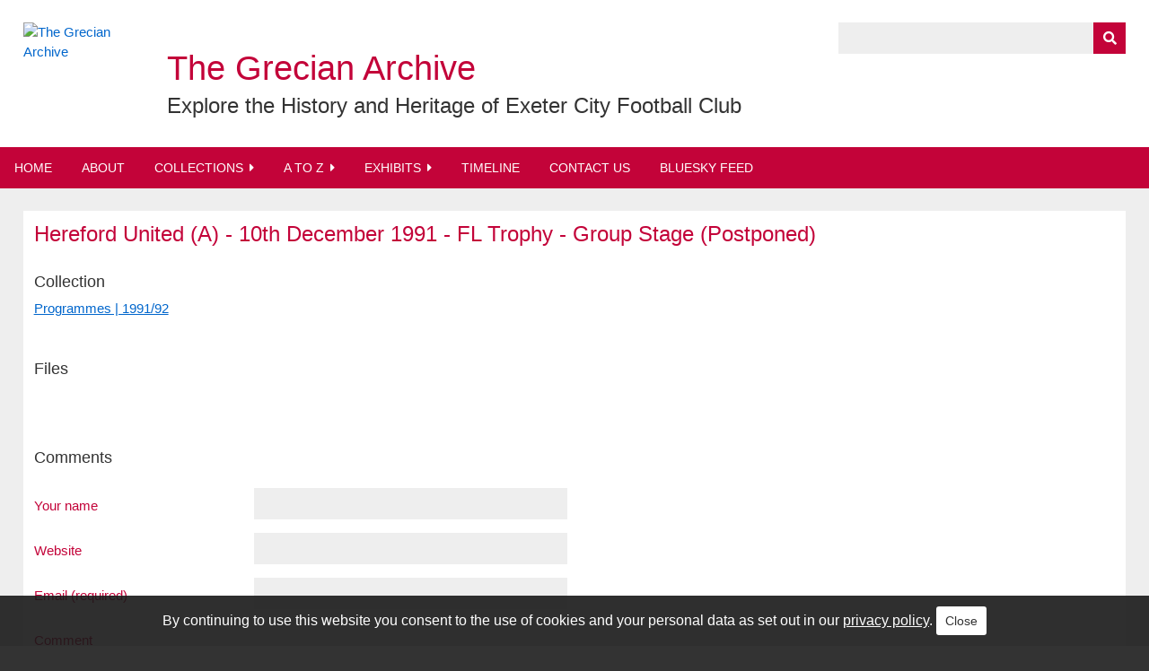

--- FILE ---
content_type: text/html; charset=utf-8
request_url: https://www.google.com/recaptcha/api2/anchor?ar=1&k=6Le72UwUAAAAAHb8UZC_xPKiBPydwKTz3QB8WHiD&co=aHR0cHM6Ly9ncmVjaWFuYXJjaGl2ZS5leGV0ZXIuYWMudWs6NDQz&hl=en&type=image&v=7gg7H51Q-naNfhmCP3_R47ho&theme=light&size=normal&anchor-ms=20000&execute-ms=30000&cb=w0ttyehdv4tk
body_size: 49018
content:
<!DOCTYPE HTML><html dir="ltr" lang="en"><head><meta http-equiv="Content-Type" content="text/html; charset=UTF-8">
<meta http-equiv="X-UA-Compatible" content="IE=edge">
<title>reCAPTCHA</title>
<style type="text/css">
/* cyrillic-ext */
@font-face {
  font-family: 'Roboto';
  font-style: normal;
  font-weight: 400;
  font-stretch: 100%;
  src: url(//fonts.gstatic.com/s/roboto/v48/KFO7CnqEu92Fr1ME7kSn66aGLdTylUAMa3GUBHMdazTgWw.woff2) format('woff2');
  unicode-range: U+0460-052F, U+1C80-1C8A, U+20B4, U+2DE0-2DFF, U+A640-A69F, U+FE2E-FE2F;
}
/* cyrillic */
@font-face {
  font-family: 'Roboto';
  font-style: normal;
  font-weight: 400;
  font-stretch: 100%;
  src: url(//fonts.gstatic.com/s/roboto/v48/KFO7CnqEu92Fr1ME7kSn66aGLdTylUAMa3iUBHMdazTgWw.woff2) format('woff2');
  unicode-range: U+0301, U+0400-045F, U+0490-0491, U+04B0-04B1, U+2116;
}
/* greek-ext */
@font-face {
  font-family: 'Roboto';
  font-style: normal;
  font-weight: 400;
  font-stretch: 100%;
  src: url(//fonts.gstatic.com/s/roboto/v48/KFO7CnqEu92Fr1ME7kSn66aGLdTylUAMa3CUBHMdazTgWw.woff2) format('woff2');
  unicode-range: U+1F00-1FFF;
}
/* greek */
@font-face {
  font-family: 'Roboto';
  font-style: normal;
  font-weight: 400;
  font-stretch: 100%;
  src: url(//fonts.gstatic.com/s/roboto/v48/KFO7CnqEu92Fr1ME7kSn66aGLdTylUAMa3-UBHMdazTgWw.woff2) format('woff2');
  unicode-range: U+0370-0377, U+037A-037F, U+0384-038A, U+038C, U+038E-03A1, U+03A3-03FF;
}
/* math */
@font-face {
  font-family: 'Roboto';
  font-style: normal;
  font-weight: 400;
  font-stretch: 100%;
  src: url(//fonts.gstatic.com/s/roboto/v48/KFO7CnqEu92Fr1ME7kSn66aGLdTylUAMawCUBHMdazTgWw.woff2) format('woff2');
  unicode-range: U+0302-0303, U+0305, U+0307-0308, U+0310, U+0312, U+0315, U+031A, U+0326-0327, U+032C, U+032F-0330, U+0332-0333, U+0338, U+033A, U+0346, U+034D, U+0391-03A1, U+03A3-03A9, U+03B1-03C9, U+03D1, U+03D5-03D6, U+03F0-03F1, U+03F4-03F5, U+2016-2017, U+2034-2038, U+203C, U+2040, U+2043, U+2047, U+2050, U+2057, U+205F, U+2070-2071, U+2074-208E, U+2090-209C, U+20D0-20DC, U+20E1, U+20E5-20EF, U+2100-2112, U+2114-2115, U+2117-2121, U+2123-214F, U+2190, U+2192, U+2194-21AE, U+21B0-21E5, U+21F1-21F2, U+21F4-2211, U+2213-2214, U+2216-22FF, U+2308-230B, U+2310, U+2319, U+231C-2321, U+2336-237A, U+237C, U+2395, U+239B-23B7, U+23D0, U+23DC-23E1, U+2474-2475, U+25AF, U+25B3, U+25B7, U+25BD, U+25C1, U+25CA, U+25CC, U+25FB, U+266D-266F, U+27C0-27FF, U+2900-2AFF, U+2B0E-2B11, U+2B30-2B4C, U+2BFE, U+3030, U+FF5B, U+FF5D, U+1D400-1D7FF, U+1EE00-1EEFF;
}
/* symbols */
@font-face {
  font-family: 'Roboto';
  font-style: normal;
  font-weight: 400;
  font-stretch: 100%;
  src: url(//fonts.gstatic.com/s/roboto/v48/KFO7CnqEu92Fr1ME7kSn66aGLdTylUAMaxKUBHMdazTgWw.woff2) format('woff2');
  unicode-range: U+0001-000C, U+000E-001F, U+007F-009F, U+20DD-20E0, U+20E2-20E4, U+2150-218F, U+2190, U+2192, U+2194-2199, U+21AF, U+21E6-21F0, U+21F3, U+2218-2219, U+2299, U+22C4-22C6, U+2300-243F, U+2440-244A, U+2460-24FF, U+25A0-27BF, U+2800-28FF, U+2921-2922, U+2981, U+29BF, U+29EB, U+2B00-2BFF, U+4DC0-4DFF, U+FFF9-FFFB, U+10140-1018E, U+10190-1019C, U+101A0, U+101D0-101FD, U+102E0-102FB, U+10E60-10E7E, U+1D2C0-1D2D3, U+1D2E0-1D37F, U+1F000-1F0FF, U+1F100-1F1AD, U+1F1E6-1F1FF, U+1F30D-1F30F, U+1F315, U+1F31C, U+1F31E, U+1F320-1F32C, U+1F336, U+1F378, U+1F37D, U+1F382, U+1F393-1F39F, U+1F3A7-1F3A8, U+1F3AC-1F3AF, U+1F3C2, U+1F3C4-1F3C6, U+1F3CA-1F3CE, U+1F3D4-1F3E0, U+1F3ED, U+1F3F1-1F3F3, U+1F3F5-1F3F7, U+1F408, U+1F415, U+1F41F, U+1F426, U+1F43F, U+1F441-1F442, U+1F444, U+1F446-1F449, U+1F44C-1F44E, U+1F453, U+1F46A, U+1F47D, U+1F4A3, U+1F4B0, U+1F4B3, U+1F4B9, U+1F4BB, U+1F4BF, U+1F4C8-1F4CB, U+1F4D6, U+1F4DA, U+1F4DF, U+1F4E3-1F4E6, U+1F4EA-1F4ED, U+1F4F7, U+1F4F9-1F4FB, U+1F4FD-1F4FE, U+1F503, U+1F507-1F50B, U+1F50D, U+1F512-1F513, U+1F53E-1F54A, U+1F54F-1F5FA, U+1F610, U+1F650-1F67F, U+1F687, U+1F68D, U+1F691, U+1F694, U+1F698, U+1F6AD, U+1F6B2, U+1F6B9-1F6BA, U+1F6BC, U+1F6C6-1F6CF, U+1F6D3-1F6D7, U+1F6E0-1F6EA, U+1F6F0-1F6F3, U+1F6F7-1F6FC, U+1F700-1F7FF, U+1F800-1F80B, U+1F810-1F847, U+1F850-1F859, U+1F860-1F887, U+1F890-1F8AD, U+1F8B0-1F8BB, U+1F8C0-1F8C1, U+1F900-1F90B, U+1F93B, U+1F946, U+1F984, U+1F996, U+1F9E9, U+1FA00-1FA6F, U+1FA70-1FA7C, U+1FA80-1FA89, U+1FA8F-1FAC6, U+1FACE-1FADC, U+1FADF-1FAE9, U+1FAF0-1FAF8, U+1FB00-1FBFF;
}
/* vietnamese */
@font-face {
  font-family: 'Roboto';
  font-style: normal;
  font-weight: 400;
  font-stretch: 100%;
  src: url(//fonts.gstatic.com/s/roboto/v48/KFO7CnqEu92Fr1ME7kSn66aGLdTylUAMa3OUBHMdazTgWw.woff2) format('woff2');
  unicode-range: U+0102-0103, U+0110-0111, U+0128-0129, U+0168-0169, U+01A0-01A1, U+01AF-01B0, U+0300-0301, U+0303-0304, U+0308-0309, U+0323, U+0329, U+1EA0-1EF9, U+20AB;
}
/* latin-ext */
@font-face {
  font-family: 'Roboto';
  font-style: normal;
  font-weight: 400;
  font-stretch: 100%;
  src: url(//fonts.gstatic.com/s/roboto/v48/KFO7CnqEu92Fr1ME7kSn66aGLdTylUAMa3KUBHMdazTgWw.woff2) format('woff2');
  unicode-range: U+0100-02BA, U+02BD-02C5, U+02C7-02CC, U+02CE-02D7, U+02DD-02FF, U+0304, U+0308, U+0329, U+1D00-1DBF, U+1E00-1E9F, U+1EF2-1EFF, U+2020, U+20A0-20AB, U+20AD-20C0, U+2113, U+2C60-2C7F, U+A720-A7FF;
}
/* latin */
@font-face {
  font-family: 'Roboto';
  font-style: normal;
  font-weight: 400;
  font-stretch: 100%;
  src: url(//fonts.gstatic.com/s/roboto/v48/KFO7CnqEu92Fr1ME7kSn66aGLdTylUAMa3yUBHMdazQ.woff2) format('woff2');
  unicode-range: U+0000-00FF, U+0131, U+0152-0153, U+02BB-02BC, U+02C6, U+02DA, U+02DC, U+0304, U+0308, U+0329, U+2000-206F, U+20AC, U+2122, U+2191, U+2193, U+2212, U+2215, U+FEFF, U+FFFD;
}
/* cyrillic-ext */
@font-face {
  font-family: 'Roboto';
  font-style: normal;
  font-weight: 500;
  font-stretch: 100%;
  src: url(//fonts.gstatic.com/s/roboto/v48/KFO7CnqEu92Fr1ME7kSn66aGLdTylUAMa3GUBHMdazTgWw.woff2) format('woff2');
  unicode-range: U+0460-052F, U+1C80-1C8A, U+20B4, U+2DE0-2DFF, U+A640-A69F, U+FE2E-FE2F;
}
/* cyrillic */
@font-face {
  font-family: 'Roboto';
  font-style: normal;
  font-weight: 500;
  font-stretch: 100%;
  src: url(//fonts.gstatic.com/s/roboto/v48/KFO7CnqEu92Fr1ME7kSn66aGLdTylUAMa3iUBHMdazTgWw.woff2) format('woff2');
  unicode-range: U+0301, U+0400-045F, U+0490-0491, U+04B0-04B1, U+2116;
}
/* greek-ext */
@font-face {
  font-family: 'Roboto';
  font-style: normal;
  font-weight: 500;
  font-stretch: 100%;
  src: url(//fonts.gstatic.com/s/roboto/v48/KFO7CnqEu92Fr1ME7kSn66aGLdTylUAMa3CUBHMdazTgWw.woff2) format('woff2');
  unicode-range: U+1F00-1FFF;
}
/* greek */
@font-face {
  font-family: 'Roboto';
  font-style: normal;
  font-weight: 500;
  font-stretch: 100%;
  src: url(//fonts.gstatic.com/s/roboto/v48/KFO7CnqEu92Fr1ME7kSn66aGLdTylUAMa3-UBHMdazTgWw.woff2) format('woff2');
  unicode-range: U+0370-0377, U+037A-037F, U+0384-038A, U+038C, U+038E-03A1, U+03A3-03FF;
}
/* math */
@font-face {
  font-family: 'Roboto';
  font-style: normal;
  font-weight: 500;
  font-stretch: 100%;
  src: url(//fonts.gstatic.com/s/roboto/v48/KFO7CnqEu92Fr1ME7kSn66aGLdTylUAMawCUBHMdazTgWw.woff2) format('woff2');
  unicode-range: U+0302-0303, U+0305, U+0307-0308, U+0310, U+0312, U+0315, U+031A, U+0326-0327, U+032C, U+032F-0330, U+0332-0333, U+0338, U+033A, U+0346, U+034D, U+0391-03A1, U+03A3-03A9, U+03B1-03C9, U+03D1, U+03D5-03D6, U+03F0-03F1, U+03F4-03F5, U+2016-2017, U+2034-2038, U+203C, U+2040, U+2043, U+2047, U+2050, U+2057, U+205F, U+2070-2071, U+2074-208E, U+2090-209C, U+20D0-20DC, U+20E1, U+20E5-20EF, U+2100-2112, U+2114-2115, U+2117-2121, U+2123-214F, U+2190, U+2192, U+2194-21AE, U+21B0-21E5, U+21F1-21F2, U+21F4-2211, U+2213-2214, U+2216-22FF, U+2308-230B, U+2310, U+2319, U+231C-2321, U+2336-237A, U+237C, U+2395, U+239B-23B7, U+23D0, U+23DC-23E1, U+2474-2475, U+25AF, U+25B3, U+25B7, U+25BD, U+25C1, U+25CA, U+25CC, U+25FB, U+266D-266F, U+27C0-27FF, U+2900-2AFF, U+2B0E-2B11, U+2B30-2B4C, U+2BFE, U+3030, U+FF5B, U+FF5D, U+1D400-1D7FF, U+1EE00-1EEFF;
}
/* symbols */
@font-face {
  font-family: 'Roboto';
  font-style: normal;
  font-weight: 500;
  font-stretch: 100%;
  src: url(//fonts.gstatic.com/s/roboto/v48/KFO7CnqEu92Fr1ME7kSn66aGLdTylUAMaxKUBHMdazTgWw.woff2) format('woff2');
  unicode-range: U+0001-000C, U+000E-001F, U+007F-009F, U+20DD-20E0, U+20E2-20E4, U+2150-218F, U+2190, U+2192, U+2194-2199, U+21AF, U+21E6-21F0, U+21F3, U+2218-2219, U+2299, U+22C4-22C6, U+2300-243F, U+2440-244A, U+2460-24FF, U+25A0-27BF, U+2800-28FF, U+2921-2922, U+2981, U+29BF, U+29EB, U+2B00-2BFF, U+4DC0-4DFF, U+FFF9-FFFB, U+10140-1018E, U+10190-1019C, U+101A0, U+101D0-101FD, U+102E0-102FB, U+10E60-10E7E, U+1D2C0-1D2D3, U+1D2E0-1D37F, U+1F000-1F0FF, U+1F100-1F1AD, U+1F1E6-1F1FF, U+1F30D-1F30F, U+1F315, U+1F31C, U+1F31E, U+1F320-1F32C, U+1F336, U+1F378, U+1F37D, U+1F382, U+1F393-1F39F, U+1F3A7-1F3A8, U+1F3AC-1F3AF, U+1F3C2, U+1F3C4-1F3C6, U+1F3CA-1F3CE, U+1F3D4-1F3E0, U+1F3ED, U+1F3F1-1F3F3, U+1F3F5-1F3F7, U+1F408, U+1F415, U+1F41F, U+1F426, U+1F43F, U+1F441-1F442, U+1F444, U+1F446-1F449, U+1F44C-1F44E, U+1F453, U+1F46A, U+1F47D, U+1F4A3, U+1F4B0, U+1F4B3, U+1F4B9, U+1F4BB, U+1F4BF, U+1F4C8-1F4CB, U+1F4D6, U+1F4DA, U+1F4DF, U+1F4E3-1F4E6, U+1F4EA-1F4ED, U+1F4F7, U+1F4F9-1F4FB, U+1F4FD-1F4FE, U+1F503, U+1F507-1F50B, U+1F50D, U+1F512-1F513, U+1F53E-1F54A, U+1F54F-1F5FA, U+1F610, U+1F650-1F67F, U+1F687, U+1F68D, U+1F691, U+1F694, U+1F698, U+1F6AD, U+1F6B2, U+1F6B9-1F6BA, U+1F6BC, U+1F6C6-1F6CF, U+1F6D3-1F6D7, U+1F6E0-1F6EA, U+1F6F0-1F6F3, U+1F6F7-1F6FC, U+1F700-1F7FF, U+1F800-1F80B, U+1F810-1F847, U+1F850-1F859, U+1F860-1F887, U+1F890-1F8AD, U+1F8B0-1F8BB, U+1F8C0-1F8C1, U+1F900-1F90B, U+1F93B, U+1F946, U+1F984, U+1F996, U+1F9E9, U+1FA00-1FA6F, U+1FA70-1FA7C, U+1FA80-1FA89, U+1FA8F-1FAC6, U+1FACE-1FADC, U+1FADF-1FAE9, U+1FAF0-1FAF8, U+1FB00-1FBFF;
}
/* vietnamese */
@font-face {
  font-family: 'Roboto';
  font-style: normal;
  font-weight: 500;
  font-stretch: 100%;
  src: url(//fonts.gstatic.com/s/roboto/v48/KFO7CnqEu92Fr1ME7kSn66aGLdTylUAMa3OUBHMdazTgWw.woff2) format('woff2');
  unicode-range: U+0102-0103, U+0110-0111, U+0128-0129, U+0168-0169, U+01A0-01A1, U+01AF-01B0, U+0300-0301, U+0303-0304, U+0308-0309, U+0323, U+0329, U+1EA0-1EF9, U+20AB;
}
/* latin-ext */
@font-face {
  font-family: 'Roboto';
  font-style: normal;
  font-weight: 500;
  font-stretch: 100%;
  src: url(//fonts.gstatic.com/s/roboto/v48/KFO7CnqEu92Fr1ME7kSn66aGLdTylUAMa3KUBHMdazTgWw.woff2) format('woff2');
  unicode-range: U+0100-02BA, U+02BD-02C5, U+02C7-02CC, U+02CE-02D7, U+02DD-02FF, U+0304, U+0308, U+0329, U+1D00-1DBF, U+1E00-1E9F, U+1EF2-1EFF, U+2020, U+20A0-20AB, U+20AD-20C0, U+2113, U+2C60-2C7F, U+A720-A7FF;
}
/* latin */
@font-face {
  font-family: 'Roboto';
  font-style: normal;
  font-weight: 500;
  font-stretch: 100%;
  src: url(//fonts.gstatic.com/s/roboto/v48/KFO7CnqEu92Fr1ME7kSn66aGLdTylUAMa3yUBHMdazQ.woff2) format('woff2');
  unicode-range: U+0000-00FF, U+0131, U+0152-0153, U+02BB-02BC, U+02C6, U+02DA, U+02DC, U+0304, U+0308, U+0329, U+2000-206F, U+20AC, U+2122, U+2191, U+2193, U+2212, U+2215, U+FEFF, U+FFFD;
}
/* cyrillic-ext */
@font-face {
  font-family: 'Roboto';
  font-style: normal;
  font-weight: 900;
  font-stretch: 100%;
  src: url(//fonts.gstatic.com/s/roboto/v48/KFO7CnqEu92Fr1ME7kSn66aGLdTylUAMa3GUBHMdazTgWw.woff2) format('woff2');
  unicode-range: U+0460-052F, U+1C80-1C8A, U+20B4, U+2DE0-2DFF, U+A640-A69F, U+FE2E-FE2F;
}
/* cyrillic */
@font-face {
  font-family: 'Roboto';
  font-style: normal;
  font-weight: 900;
  font-stretch: 100%;
  src: url(//fonts.gstatic.com/s/roboto/v48/KFO7CnqEu92Fr1ME7kSn66aGLdTylUAMa3iUBHMdazTgWw.woff2) format('woff2');
  unicode-range: U+0301, U+0400-045F, U+0490-0491, U+04B0-04B1, U+2116;
}
/* greek-ext */
@font-face {
  font-family: 'Roboto';
  font-style: normal;
  font-weight: 900;
  font-stretch: 100%;
  src: url(//fonts.gstatic.com/s/roboto/v48/KFO7CnqEu92Fr1ME7kSn66aGLdTylUAMa3CUBHMdazTgWw.woff2) format('woff2');
  unicode-range: U+1F00-1FFF;
}
/* greek */
@font-face {
  font-family: 'Roboto';
  font-style: normal;
  font-weight: 900;
  font-stretch: 100%;
  src: url(//fonts.gstatic.com/s/roboto/v48/KFO7CnqEu92Fr1ME7kSn66aGLdTylUAMa3-UBHMdazTgWw.woff2) format('woff2');
  unicode-range: U+0370-0377, U+037A-037F, U+0384-038A, U+038C, U+038E-03A1, U+03A3-03FF;
}
/* math */
@font-face {
  font-family: 'Roboto';
  font-style: normal;
  font-weight: 900;
  font-stretch: 100%;
  src: url(//fonts.gstatic.com/s/roboto/v48/KFO7CnqEu92Fr1ME7kSn66aGLdTylUAMawCUBHMdazTgWw.woff2) format('woff2');
  unicode-range: U+0302-0303, U+0305, U+0307-0308, U+0310, U+0312, U+0315, U+031A, U+0326-0327, U+032C, U+032F-0330, U+0332-0333, U+0338, U+033A, U+0346, U+034D, U+0391-03A1, U+03A3-03A9, U+03B1-03C9, U+03D1, U+03D5-03D6, U+03F0-03F1, U+03F4-03F5, U+2016-2017, U+2034-2038, U+203C, U+2040, U+2043, U+2047, U+2050, U+2057, U+205F, U+2070-2071, U+2074-208E, U+2090-209C, U+20D0-20DC, U+20E1, U+20E5-20EF, U+2100-2112, U+2114-2115, U+2117-2121, U+2123-214F, U+2190, U+2192, U+2194-21AE, U+21B0-21E5, U+21F1-21F2, U+21F4-2211, U+2213-2214, U+2216-22FF, U+2308-230B, U+2310, U+2319, U+231C-2321, U+2336-237A, U+237C, U+2395, U+239B-23B7, U+23D0, U+23DC-23E1, U+2474-2475, U+25AF, U+25B3, U+25B7, U+25BD, U+25C1, U+25CA, U+25CC, U+25FB, U+266D-266F, U+27C0-27FF, U+2900-2AFF, U+2B0E-2B11, U+2B30-2B4C, U+2BFE, U+3030, U+FF5B, U+FF5D, U+1D400-1D7FF, U+1EE00-1EEFF;
}
/* symbols */
@font-face {
  font-family: 'Roboto';
  font-style: normal;
  font-weight: 900;
  font-stretch: 100%;
  src: url(//fonts.gstatic.com/s/roboto/v48/KFO7CnqEu92Fr1ME7kSn66aGLdTylUAMaxKUBHMdazTgWw.woff2) format('woff2');
  unicode-range: U+0001-000C, U+000E-001F, U+007F-009F, U+20DD-20E0, U+20E2-20E4, U+2150-218F, U+2190, U+2192, U+2194-2199, U+21AF, U+21E6-21F0, U+21F3, U+2218-2219, U+2299, U+22C4-22C6, U+2300-243F, U+2440-244A, U+2460-24FF, U+25A0-27BF, U+2800-28FF, U+2921-2922, U+2981, U+29BF, U+29EB, U+2B00-2BFF, U+4DC0-4DFF, U+FFF9-FFFB, U+10140-1018E, U+10190-1019C, U+101A0, U+101D0-101FD, U+102E0-102FB, U+10E60-10E7E, U+1D2C0-1D2D3, U+1D2E0-1D37F, U+1F000-1F0FF, U+1F100-1F1AD, U+1F1E6-1F1FF, U+1F30D-1F30F, U+1F315, U+1F31C, U+1F31E, U+1F320-1F32C, U+1F336, U+1F378, U+1F37D, U+1F382, U+1F393-1F39F, U+1F3A7-1F3A8, U+1F3AC-1F3AF, U+1F3C2, U+1F3C4-1F3C6, U+1F3CA-1F3CE, U+1F3D4-1F3E0, U+1F3ED, U+1F3F1-1F3F3, U+1F3F5-1F3F7, U+1F408, U+1F415, U+1F41F, U+1F426, U+1F43F, U+1F441-1F442, U+1F444, U+1F446-1F449, U+1F44C-1F44E, U+1F453, U+1F46A, U+1F47D, U+1F4A3, U+1F4B0, U+1F4B3, U+1F4B9, U+1F4BB, U+1F4BF, U+1F4C8-1F4CB, U+1F4D6, U+1F4DA, U+1F4DF, U+1F4E3-1F4E6, U+1F4EA-1F4ED, U+1F4F7, U+1F4F9-1F4FB, U+1F4FD-1F4FE, U+1F503, U+1F507-1F50B, U+1F50D, U+1F512-1F513, U+1F53E-1F54A, U+1F54F-1F5FA, U+1F610, U+1F650-1F67F, U+1F687, U+1F68D, U+1F691, U+1F694, U+1F698, U+1F6AD, U+1F6B2, U+1F6B9-1F6BA, U+1F6BC, U+1F6C6-1F6CF, U+1F6D3-1F6D7, U+1F6E0-1F6EA, U+1F6F0-1F6F3, U+1F6F7-1F6FC, U+1F700-1F7FF, U+1F800-1F80B, U+1F810-1F847, U+1F850-1F859, U+1F860-1F887, U+1F890-1F8AD, U+1F8B0-1F8BB, U+1F8C0-1F8C1, U+1F900-1F90B, U+1F93B, U+1F946, U+1F984, U+1F996, U+1F9E9, U+1FA00-1FA6F, U+1FA70-1FA7C, U+1FA80-1FA89, U+1FA8F-1FAC6, U+1FACE-1FADC, U+1FADF-1FAE9, U+1FAF0-1FAF8, U+1FB00-1FBFF;
}
/* vietnamese */
@font-face {
  font-family: 'Roboto';
  font-style: normal;
  font-weight: 900;
  font-stretch: 100%;
  src: url(//fonts.gstatic.com/s/roboto/v48/KFO7CnqEu92Fr1ME7kSn66aGLdTylUAMa3OUBHMdazTgWw.woff2) format('woff2');
  unicode-range: U+0102-0103, U+0110-0111, U+0128-0129, U+0168-0169, U+01A0-01A1, U+01AF-01B0, U+0300-0301, U+0303-0304, U+0308-0309, U+0323, U+0329, U+1EA0-1EF9, U+20AB;
}
/* latin-ext */
@font-face {
  font-family: 'Roboto';
  font-style: normal;
  font-weight: 900;
  font-stretch: 100%;
  src: url(//fonts.gstatic.com/s/roboto/v48/KFO7CnqEu92Fr1ME7kSn66aGLdTylUAMa3KUBHMdazTgWw.woff2) format('woff2');
  unicode-range: U+0100-02BA, U+02BD-02C5, U+02C7-02CC, U+02CE-02D7, U+02DD-02FF, U+0304, U+0308, U+0329, U+1D00-1DBF, U+1E00-1E9F, U+1EF2-1EFF, U+2020, U+20A0-20AB, U+20AD-20C0, U+2113, U+2C60-2C7F, U+A720-A7FF;
}
/* latin */
@font-face {
  font-family: 'Roboto';
  font-style: normal;
  font-weight: 900;
  font-stretch: 100%;
  src: url(//fonts.gstatic.com/s/roboto/v48/KFO7CnqEu92Fr1ME7kSn66aGLdTylUAMa3yUBHMdazQ.woff2) format('woff2');
  unicode-range: U+0000-00FF, U+0131, U+0152-0153, U+02BB-02BC, U+02C6, U+02DA, U+02DC, U+0304, U+0308, U+0329, U+2000-206F, U+20AC, U+2122, U+2191, U+2193, U+2212, U+2215, U+FEFF, U+FFFD;
}

</style>
<link rel="stylesheet" type="text/css" href="https://www.gstatic.com/recaptcha/releases/7gg7H51Q-naNfhmCP3_R47ho/styles__ltr.css">
<script nonce="k05dtJh8BWtyzbSo-91YVw" type="text/javascript">window['__recaptcha_api'] = 'https://www.google.com/recaptcha/api2/';</script>
<script type="text/javascript" src="https://www.gstatic.com/recaptcha/releases/7gg7H51Q-naNfhmCP3_R47ho/recaptcha__en.js" nonce="k05dtJh8BWtyzbSo-91YVw">
      
    </script></head>
<body><div id="rc-anchor-alert" class="rc-anchor-alert"></div>
<input type="hidden" id="recaptcha-token" value="[base64]">
<script type="text/javascript" nonce="k05dtJh8BWtyzbSo-91YVw">
      recaptcha.anchor.Main.init("[\x22ainput\x22,[\x22bgdata\x22,\x22\x22,\[base64]/[base64]/[base64]/[base64]/[base64]/[base64]/[base64]/[base64]/[base64]/[base64]\\u003d\x22,\[base64]\x22,\x22bHIPC3XCsAZhbDnCksKMScOfwpkGw6xlw4x9w7zCu8KNwq5Uw6HCuMKqw69mw7HDvsO4wpU9NMOvAcO9d8OsBGZ4MArClsOjC8Kqw5fDrsKVw7vCsG8/[base64]/w5MnwqHCusKJC2ozwrZSSgtrwr9UFMOewpdkTsOKwoXCkEN2wpXDlsORw6kxdRl9N8O3VytrwqBUKsKEw6fCvcKWw4AZwpDDmWNfwpVOwpVrfQoINMOyFk/[base64]/CgcOqw68qUkN2PcKsMwnCnBPCoEURwrbDp8O3w5jDsizDpyBvHAVHSsK1wqstFcOrw71RwrppKcKPwq/DiMOvw5oEw5/CgQp1CAvCpcOew4JBXcKpw6rDhMKDw4rCsgo/[base64]/CtcKIw7/CsMK+wpVCJS3CncK9w4HDpUlcHsKSw43CjARAwrNKF0wiwqI0OGbDoH0tw7oEBkxzwqPCi0Q9wpJFDcK/TQrDvXPCu8Opw6HDmMKxdcKtwpsdwoXCo8Kbwo1CNcO8wrLClsKJFcKSewPDnsOsKx/Dl3dLL8KDwpbCocOcR8K2UcKCwp7Cs3vDvxrDogrCuQ7CpsOjLDo/w5tyw6HDmcK8O3/DlX/CjSsVw43CqsKeOcKJwoMUw4dXwpLClcO3D8K3I2rCqcK3w6/[base64]/CgcKyKDY6ZQAswpV0wpNbUGnDrcOEUWHDksKkCnYowqNdDsKTw6zCkHrCr3HCvAPDlsK1wpTCiMO0SMKwYEbDvldUw491QMOVw5sdw5QRBsKfDzfDssKSecKWwrnCu8KjdV80I8KTwoTCmWVYwpjCiUHCgcOCJ8OdIjTDsi3DjRTDv8OJAETDhDYrwpB/CW9VJsObwrhsG8Kcw5fCoEHCoF/[base64]/[base64]/DqwQuw7XCn8Kmw4bCqcKDSldiUgseL8KRwp1WHcOMM09Tw5gjw73CpTzDusOUw585aUlvwrtXw69uw67DjzvCkcO0w4ovwp8Xw5LDr05PPEfDuyjClXtTAScmAMKQw7FhZsOEwpjCuMKXLsOUwo7Cp8OXMzh7Eg3Di8Obw5I/TDDDhGgDCRkANcOwAg7CnMKEw4wyen1bZwfDiMKzLsKtOMK1wrLDuMOSJRvDukDDkj8vw4XDt8OwVk/ChAUwTGXDmwUPw6cIAMOPPBXDiRHDhMKoXEonM2nCiloBw5EZJWQuwpJCwqw5a2rDjsO7wrfDi1MiasKQD8K6S8KzD2ceG8KDC8KAwrAOw6vCgx12Gj/DjAI4CMKUMXMiEiQhQnNaC0nCm2vDkjfDjV9Dw6UMw6IpGMKxBk9uMsKxw4DDlsOgw7/CiGlVwqoaRsKTasODT1XCqH13w4l6CkfDnQDCssOUw7LCv1V5VjbDth54VMO1wp1yNzlGV05OV3pCCHfCmVbCr8KrFBHDqBXDjTTChgDDpDPDnTnCrRbDl8OtTsK5JEzDksOiaEkrPDZDPh/CmnovZSZ5SsK6w7fDj8OOTsOOT8OUPMKMJC4NISxIw4bCusKzJmR+wo/Dn0fCgcOIw6XDmnjCu2oFw5phwrQFdMOywpPDgXl0woLDtG/DgcKbEsOlwqknMMKfCSNZDcO9w7xcwr7CmgnDosOiwoDDhMKVwqtAw4zCjkfCrcKxN8O6wpfCr8O8wp3DsUjCiGw6LmnDr3Ygw7QRwqLCgC/Dn8Oiw6TDrghcEMKBw4fCkMKJH8O3wro8w4/DnsOlw4vDosOkwofDscOeNDU/fTFcw5QrB8K/C8KhWAp+AD9cw7nDtsOQwr5mw6rDlioRwrUDwq3CmTXCpVJ7woPDnibCuMKOYg10eyPCn8K9KMO4wqgbfcKlwrHCnBrCq8KrHcOhMDjDqBE8wr3Cgg3Cqz8WV8KYwonDmQnDo8KpesKyeG8UdcO4w6UkLgzDmgHCgWUyCcKELMK5wp/DjjjCqsOaYCzCtjDCnk1lYcOew5zDgwDCgwrDl0/DmUjCj2vCizAxMjvCicO6CMOZwrnDhcO5bxxAwpvDusO8w7cBTAhOKsOXwqxMEcOTw41Nw4vCqsKmP3kzwrvCuhcfw6bDl3xqwrMQwpd3PW/Dr8Olw6bCq8KHeX/Cp0fCkcKINcOWwoQ5Bl/Dl0/[base64]/CiMODw4MXIkvDjsKow5nCu1vDqMKCw4TCisOSw4Q6V8KKFsKifcOAAcK2woYUM8OidQYFw7/DuDwbw7xuw73DvjfDisODfcOVGwDDs8Kbw5rDplRewr4UbT4mw4IEVMK1PMOHw75FIAciwrJGPQjCmkx4MsOXejgLWsK9w6fChwJHQsKiR8KkT8OCAmnDqknDu8KewoLCocKew7/DocOZa8KfwqMOSsK4wq06wpfCqXgmwqR4w6zDjQHDijoiJ8OBIsOyfR9OwrYCecKmEsK9UwZ/[base64]/DqiQaw7lcw6nDvMK9N8OcdAoSw6zCjmhvw6DDoMOMwpLCrjs4bhXCqMKEwpN8AlRkJcKTOhxuw5pfwqEnGXHCu8OgD8OXw7t2wq94w704w4pwwqh0w6/[base64]/wq9sCcK/w5kPOMKIwo9fAMOBwrPDssKOU8O6AcOxw7HCqGzDmsK1wq4HZsOPNMKfYMOgwqvCo8OPNcKzbAXDmjh/w7YEwqbCu8OiN8O/Q8O6OMOITEI8S1DCsTrCgMOGWjBzw4EXw7XDs1BjDQTCnxtWRMKYN8ORwpPCvMOXwpTCqxDCqnfDmkpDw4jCqyjCqMOhwoDDnQ7Cr8K1woYFw4Vaw4s7w4JoGSTCuBnDlHUfw5zCngZyAcOAwrcQwpF/BMKrw7nCi8KMAsKuwq3DpD3ClznCugrDuMK7JRcLwotcFnQjwr7DnHZCOjvCh8OYGsKFaxLDusOaVsKud8KeRgbDjwHDusKgVG84PcOybcOBw6rCrF/CrTYFwrTDjsKEe8Kkw5/DnEHDtcKVwrjDi8OaD8OYwpPDkyJVw6RUJcKAw4nDp10xZVnDrlhFw4/CosO7TMK0w73CgMKgNMK0w5JJfsOXf8KkB8K9PnwewrQ6wpQ7wqwPw4TDnFYRwr5xaEjCvH4FwrrDocOMEyIfXH9vfBnDhMOlw6/DuzB1w5pgEQ9WQn57woN9VV50PEIXVlLCizdjw5rDqC/[base64]/wox7BztEw4PCg2rDhABpwrl/[base64]/Cj8Kfw6DDlHhYXwzDn8K9woY/w7bDicOPw4zDviTCghkUR0x9H8KdwpRTPMKcw67CtsKIOcKED8K1w7EGwp3DiAXCoMKpayxgMAbDrcKdOMOIwrDCo8K6ZBXCrgjDv0Bnw5rCiMO8w7wCwrzCj1vDhHzDhFNcSns5DsKRTMO/bcOpw70uw7UGMALDn2k3wrFyCVnDgMO4wpteTMKywogDP2hDwpkRw7IvU8KoTRnDgmMUWMOOIiw3dsKqw7JKwobDp8KYUXPDgzjDmU/DosOBPFjCpsOWw43Co3TCosOCw4PDtwVNwp/[base64]/DgyLCijfCvF/Ch8KQw75Cw4Vnw6fDoz7DnSobwpM5czHDl8KoDj/DvsKpOUPCscOODsOEVhHCrMO0w7/ChwsqLcO9w7vCqg8qw4JcwqbDkgkew4UqFBJ1csO8wqJTw4QKwqk1Enlow6IxwoFRS3oXPsOrw6TChF1Bw4djahYNTH7Dn8Ksw4t+ZsOTbcObPsOEOcKew7bCinAPwo/[base64]/[base64]/w5Vuwrt+w5DCjBI8SMKgYxNlwqfDucKXwrdYw4UHw73Doz8WYsKiDMOaLWkINlp0CnADXS/DqzfDjBXCh8KowqQ0woPDtMKuREgBdXh/[base64]/w6wvA8ODwqNswqAPwoBjRsOWwqLCssO2w7U9JMKUP8O5SUrDq8KbwqHDpMOFwqHCrHpuBsKdwpjDq2oVw7bCvMO8AcObwrvCkcOxEC1Bw7jChxU3worCtsK6UXEbccO8Vz/DpMOuwrLDnAd4PcKVAV3DtsK9aVgbQMOnf19Mw6jChzsBw4R2KXPDl8Opwp7Ds8Oew73Du8OIWsOsw6TDrcK8T8Ofw7/DisKcwpnDqVswH8Opwo7DosOTw4ExCmAGacOXw4DDlAYvwrR+w6bCqXZ6wqLDllvCmMKmw6HDrcKdw4HCssKbOcKQOsKPYsKfw6FTw4gzw6ovw7/ChMKCw4IuesKYQGnCpT/DiBXDrMKFwrTCqmjCssKNVipIVgzCkRDDjsO6IsKCYW7DpsKNAU12VMOQdwXCmcK7E8KGw5tBWD8bw6PDo8O2wrbDpwsowrTDs8KWNMK0CMOkRj/Do2xpfAHDgXbDsw7DqygYwp5KJcKJw71nDsOSQ8K5H8OjwqZ8e27DvcK5wpNOKsOnwqp6wr/ChFJLw6HDqxBWXyUEPFnCrMKpw7JQwqnDtMOjw41+w5vCsFUAw4ZecsO/PMO7c8Kvw43ClMKaUEfDlmkvw4EqwrRNw4UWw6F5aMOHwojCqWcJOsO9WnvDjcKVd3bDs2M7YXDCoXDDkGTDrcODwplEwqhFbznDnxMtwo/Dn8K2w6BpZsKbMkvDvSzDo8Osw4EeasKVw55yRMOAw7DCvcKiw4nCp8KuwqV8w7kpQ8Odw4pSwqXChgVuJ8O7w5bCoz5Awr/CucObOzkZw4Vcwo7DpMKkwqMQIsKIw6ozwqfDo8OyKcKFBcOfwoEMHDbCv8OywpVEIQzDp0XChCcNw77Cjllvw5HCpcOtE8KlUidbwq7Dr8KxPWvDncKgZU/Dk0/DiBzCuSEOfsOcAsKTZsOiw49pw5knwqXDjcK7wrDCvjjCq8OQwrZTw7XDokLDhXBvNgkMBDjDm8KhwpIAIcORwphSwrIjw5IZNcKXwrLCg8OPTAl0Z8OkwpdFw7rCoQ1uEMOHb0/CkcKkNsKBWcO2woxQw6huAcOVMcKTSsOWwoXDqsKfw5XCjsOGDBvCrMOOwrAOw4TDhVd+wrdQwrbDozkqwoPCvkNDwoXCrsKjOwh5AcKBw4gzMwjDlArCgcK9woJgwrLCml/[base64]/CrMKpw60YdMKtWjXCujHDlsKfW1HDjGhLHsOTw5sCw5rCjMKPEQXCnQkZEcKzLsKALQQRw74rLcO3OcOTF8OkwqQuwr5hY8KKw68lJlV/[base64]/CvMOnE8OPwqQCUX/CuS7CtcOgw4zCgcKZw5/Ch0jCicO+wr0Lc8K/fcK3DGUdw5F9w4YXTHs1TMO7YDnCvRHCrcOqVCLCti3DvUgvP8OTwq3CrsO3w4BDw6I6w4hSWsO2TMK2a8K5wqcGUcKxwrsXHinCm8KjasK3wrfCt8ODLsKAAAzCqEQOw4AzZAXClHENOMKJw7zDqV3DsGhPCsO2R1bCmSTChMOPYMO+wq/DkGUoH8OiFcKnwqQFwoLDunDDggQ1w7bDt8KqacOiJMODw71Iw6NMX8O2F3Ugw7wfLDPDgsK4w5ELAMOVwr7DmEBeDsK3wqnDoMOpw5HDqHEGfcK/CMKEwqsTe2w4w5o7wpTDssKpwq46YzzCjyXDo8KCw5FTwpldwqvCgipPQcOZbAl3w53Dt3zDm8Odw5VLwoDCisOkCVF/[base64]/CtcK0w7EVPsOYcMKhwpRZYsOqwrRVw6TCosODfcOOw6zDk8KzFCDDuQHDo8OQw5fCksK2Slp+NcOedcOrwrI8wrc/EVtgCjpQwq3CiVTCiMK8fgrDqUbCm0ltUXrDuCY2BcKfasO2H2PCl3DDv8K+woZewrwOJyPCucKxw6geA2DDuBPDuG5hOcOxw5/DuSJBw7nCpcOrFEI7w6vCgcOmV33CoW8tw6N9e8OccsOFwpHDukXDgcOxwpfCpcKlw6F5dMOzw43ClBsVwprDi8O/V3TCrhY9QynCnl/CqsOKw4tQciHCjDbCrMOLwpkrwpnDjlLDjTskwrvDtH3CgsOqDwEuIkfDgCDCncOlw6TCpcOoSy/DtFLDhMOgU8O7w4bCmkNfw44IHcKxbg55R8Ouw48FwrzDrWB6QsKRGwh8w4vDvsKEwq/DqcKsw53CjcKAw6kkMMOiwpFVwpLCsMKVSUETwobCm8KSwqvCvMKPfMKJw69NK1B9w7UjwqRefDZ/[base64]/[base64]/DgMKHP0fDiEzDjlLCpzlkwoLCnHgPScKEwoZkTsKCMxc/DhBkCsK4wqbDp8K/[base64]/CkMKqGcK/AiPClWnDkcKowofDpWFYT8KDWnHDgCrCtMO1woBKFy7Dt8K7NxoKK07DhsOMwqhpw4rDlMONw5zCqsO9wo3CuijCh21iGGVlw67CoMOjJRbDhcOMwqU/wpzDmMOjwqTCjMOww5TCnMO1wqbCg8KqS8OZR8KIw4/[base64]/DkcOdwoU7fhTCrGTDlTwGw6x1wqzDicKGw4HClcK2w5rDhFptXsKWRE8Odh7CumM+wp7CpkzDtW3DmMObwoRsw68+HsKgIcOKbsKqw5pnYjTCjcKiwpRqG8OOWSfDqcKuwobCpsK1clTClxI4QsKdwr3CoWHCqVDChBvCqsOYacOvw5RlecO/dw4DN8OIw7vDlMKrwpZuZXjDm8OxwqzCnGDDgQTClFghCsO1S8Ofwr7Ct8OswpvCsgPDi8KZScKKV1/Cv8K0wpVKBUzChwbDgMK/SydRwp14w4lUw61Ow4rCncOeIsO0w6HDksOXSg4Zwpklw6MxNMOSG197wpBwwpPDo8OAYixLMMOrwpHCtMOcwrLCqhY4GsOuW8KBGyMsUUPCqFgfw6/DhcOgwr/CjsKywp3DhsOwwpkEwojDoDZxwq0aOzNlYMOww6DDtCPCrgbCgjVHw5jDkcOhF1jDvSJ5cArChl/CqBMIwqVMw6jDu8Knw7vCrl3DpsKIw53CjsOQw6QRPMOGDMKlFmJRa1k6XMOmw7h+woQhwp9Xw6kgw6l0w78qw73DvMO3LQlwwrRCYDrDuMK9XcKuw5nCrcKgEcK7EQHDoATCisKmbRTChcKmwpPCscOsRsKEe8KqDMKIY0LCrcK5Sgs+wptUN8OGw4Qywp/[base64]/wqjDu8KUMj/Cnm/CosOsdWvDnC3DrsOnCsO9H8Krw6LDpcKQwp0Bw7fCrMKMdSTCsmDCombCnVVKw5rDnUg2T2sQJsOMacOow7bDgsKeEMOuwoEHNMOYwpTDssKxw4PDt8KQwpjCpD/CrRjClEF7MnzDvjHClizCk8OjI8KAQk0HCVvChsOwEW3Dq8Osw5HDrcO6HRAewpXDshTDisKMw7FLw5oZTMK/HsK5csKSEDHCmGHCg8OxNm5mw7F7wotYwoDDqnkSTHAvOsObw6EeZALCpcK0R8KlFcK7w6ZAw6HDmDXCgAPCpTzDhcKzD8KtK008PxxGV8KfL8KuJcOCZDcfw7zDtWjDq8OPAcKNwrHCtMO9w6pbS8KiwrPCohXCssKDwo3Cohcxwrdtw7XChsKdw6rCi3/DuyU7wpPCicOew5tGwrnCqy8dwoTCjiliDsOhLcK0w7hvw7NLw4vCssOTBgRdw6law7zCn2LDgn/DtkjDgGo3w5YiUcKzUX/DrjEwQiElacKLwobCmD5nw6PDrcOgw47DpAZBJ3Uqw6bDsGzCj0BlKh9FSsKVwoZHcsOuw7jChxwuCsKXwqzCo8KJRcOqKsKNwqt/b8OQIxcRRsOxw4jCtsKIwq5uw4AQXlPClibDo8KGw43DrsOxcwx6fGwLOGPDuGTCuhnDqQxbwqrCiVHCuTPCu8Kuw7AEwoQqYWRZNsKMwq7DuhEjw5DCuwhww6nCtl0WwoZVw7VKwqoLwoLCjsKcKMK/wq0HQmh7w6XDulDCmcKHUEhJwrDCkDcTQMKjNCZjAghJbcOMwrDCvsOVe8OCwoXCngbDox/DvSATwo7DrADDrSnCusKNemR4wpjDgwHCijvCssKoEikResOow4JPL0jDocKUw5jDmMK2U8OKw4METjBjRTDCjn/ClMOsKsOMQUjClDFOKcK5w49aw4J7w7nCtsK2wqjDncK+D8OKSC/DlcO8wpbCjV9vwpg2aMKNwqVhYMOmbFjCr3LDoXUPJ8OmUmDDusKYwozCjQ3DvirClcKnalVnwqnDgzrCgWPDsWFbLMKSdsOJFlzDpcKswqzDv8KCUTTCnnceC8OXG8OnwqFQw5LCrcO+HMK8wrfCkwzCmi/CqGxLdsKMV2kGw7jCmUZqXsO8wp/Cm1nCrgA0wrYpwpAHGRLCinTDuhLDuRXDiQfDqgPCgcOYwrc5w4h2w5nCimtkwqJawrXCr0/ClMKhw4nDvsOBWMOrw6dNLwdWwpbCucODw4MZwovCsMKLDxPCvQbCsmDCl8Oga8Oow6BQw5x5wpZyw4U1w6UUw7PDm8K3VcOYwqLDncKma8KHT8O1G8K5VsO/w6DDlS8cw54Sw4A7wq/DvCfDuEvDhyLDvkXDoADCvAQOXkIvwpjDvjPDvMKVUhU+LF7DpMKEeX7DmyvCnk3Co8OKw4TCqcKzNmvClyFgwoZhw7NDwq09wqlRQsOSCkcvXWLDv8KjwrRJw4h2IcOxwoZ/w7vDhFXCkcKNXcKhw6vDgsK/D8Kqw4nCp8KJWsKLTcKAw7XCg8Oxw4JkwoQxwqvCoS4xwqjCjFfDtsKVwpELw4nCmsKWDmrDvcOPSj3DuUzCjcKwOhXCjcOzw7XDuHUcwpZLwqQEPcKRC3N7XzIQw7Nxw6DDviMFEsOHEsKAKMOtwqHCv8O/PCrCvsOxacOnEcKwwqE1w6V0wprCj8O7w6kMwrbDhcKMwoYiwpnDrxXCnT8bwoMFwo9Dw5nDjyRFTcKSw7bDs8ONSVcKc8OTw7Vgw5XCons5wp/Dh8OuwqTDh8K6wojCq8KSBsKAw79NwpQ6w75Fw4nCg24kw5/CoAXDu1XDng5LQcOMwpRlw7QXFcOmwq7Cp8OGV3fCnXwdWwTDr8O5a8KCw4XDnEfCp2FIRsKCw7J/w5JVMyYbw73DgsKNOsKOD8Kqwrhnw6rDrCXDjMO9FTLDl1/[base64]/[base64]/DoRcEw4TDnsKRw7cFw5BBPkLDuMK0wqrCjMOhRsOAIsO2woFTw44aWCzDt8KtwpnCoC8SQVbCscObU8Kow6J0wqLCpkVcHMONYsKSYUzCi1cMCDzDo1LDusOOwpA/aMKbdsKIw61HQMKoD8Ohw7/Cs0PCk8Odw7M0JsONaDY8CsOEw6XCtcOLwonCgUFww4p6w5fCr1kCchxVw4/CugjCgl8fSB8YcDl+w7nDnzpSCAB2XsK/w4AMw5/Ck8KQbcOjwrxgGMKQCMOKXEFtw4nDg1DDusKtwrbCn2rCpH/DtSsYQBpwfQoKCsK2woZgw4xQKTNSw7zDvBQcw6rCg0ZBwrYtGk7CsxUDw63Cs8KEw5BSGn7CrWPCqcKtTcKzwqDDrksTHMKcwpPDgsKlN2oPwp/CgMO4TsOXwq7DvTvDqHUbTMKewpfDucODXMKgwr17w5s2CVXCpMKIZAQmCgHCllbDtsKkw5XCi8ONwrnCrMOITMK2wqvDtDjDohLDiUozwq/Do8KFaMKhS8K+AEAfwp8nwqw4WCfDnz9aw63CpgvCpWpYwpjDmRzDhVR8w4PDrGYiw45Mw6nDmArDqCEAw5vCh31uMG9/UQzDiSMHNMO5dHXCvsOkAcO8w4B+Q8KRwpLDk8OYw5TCv0jCiFgFYTdPGConw6rCvRN9ejTCo156wqbCs8Osw4hnTsOpwqnDpxsNDMKRQ27CsH3DhkZowp3Dh8K7DSkdw4/DijDCvsOwOsKfw4ZJwoIcw5UjUsO/[base64]/w5tkw7FDLMOrLw0Kw7HCmsKtw5rCjz7CkCjDrmbCl07Dpxo7e8OCHHFgDMKuwoXDrwcVw6PDvQjDgcONAsK4M0fDtcKTw73CoynDiUU7w5LCmCs3YXFXwr92GsOcMsKZw5LDgXjCoTLDrcOMWcK8Fwx1Th44w67DkMKAwqjCgR1cYgbCijAeIMO/aTdzdz/DmWLClX0Kw7Myw5cNZsOtw6VywpQsw65mUMO4DncrP1LCmnjClGgqdyBkRCLDvsOpw7Ubw77DmMOVw5JOwqjDsMK5Lg9ewozCmBfCt1BZa8ObUsKpwpzDlcKSwq7DrcO2U3bCm8OlT1/Cuw9+VDV2wq1+wqICw4XCvcK5wrXCucKHwqYBYBbCrl4Fw7bDtcKNZ2M1wpplw58Aw6HDkMOQw4LDi8OcWyhhwrQ5woZCRw7CtMKCw4knwrtqwps/[base64]/ClWjCn0HCiEQOw5XDu8KhF8KxwoZpVDkkwrrCicO5Jn7CkmBHwqsww6s7EMKedGoME8K6OEPDlhlDwpwmwqHDgsOXWcK1NsOgwqVdw7nChMKqYsK0cMOwVsKBGks8woLCjcKpByHCm2/[base64]/DocK5wrjDlcOcw7FXIcODwod7M8KUT8KlasKZwrrDkwpOw69YSmoHLVoXYTDDtcK/[base64]/DpA3CjjXCuDwmUMKmwqtsBjvDicOjwr3Cmg7CtcKLw4nDmWtYLALDljbDssKnw6R0w6XDv3Fkw6/CuU8bwpvDjVJpbsKRAcKgCMKgwr5tw6fDsMOhOkfDiTTDr23CtErDjx/DqWrCh1TCkMKVNcORC8OeRcKRBX3ClGNiwqPCvGRsFkwZIizCiWDDrDHCscKNbRs8w6d5wp4AwoTDksOHWRw0w77CtcKowqXDs8Kbwq/[base64]/wpTCtCV7wrvCvDjDtcOQwrLDg8Oqw4/CosKXwohNBsKHByPCjsOmBcKzXcKswpYGw4LDtCk6wqXDqVAtw4nCjm4hZ1HDkBTCncKfwr3CtsOGw7VOTx9+w5zDv8KYZMKOwoUZwp/CoMKww5zCqMKNa8Oww6TCjBoTw7EZTi8gw6QqBMOHXzhbwqM0wqTClVw/w6LCgcKRGi59RgXDkwvCiMOdw43CicKQwrlFIX5NwonDjSbCj8KOamZ/wo3Cg8Kyw70fAWMXw77Dnm7CjcKLwrYCQcKpSsKlwr7Ds3zDvcOPwphHwpA/[base64]/ChBd8ZcOzw6xfw75vw4tWVzJmCis1w7/[base64]/[base64]/DoB5sd1vDjzR/LMKqaEnCtQTDgEDDv8OvSMOsw7zDnsOwY8ODKHTCpsKXwpJDw4IuPMO1wqXDrhTCt8KHUlRzwp0fwqnCiDHDsTzCihQCwrxBIh/CucOAwrnDqsKKRMOEwrvCthTCixdbWCnCrz4rbUlewp7CgMObLMKjw4cDw7LCskTCq8OZBEvCu8OXwoXCg0gxw45uwqPCpWbDr8OPwrMMwqUiERjDrynCm8KAw48Vw7LCosKqwq/Co8KEDgIYwpjDux1rPHLCocKvI8OzMsK2w6dgRsK6ecKQwqARamZ+ASJHwoHDqmfChnoHBsOSaXfDq8KxKlLCt8KVNsO1w4V+DFzCnCRZXgPDr2FHwop2wr/[base64]/DtsOMRhgOwqLDkhUrBsOJVkfCl8KXwps4woBhw4fDmxNjwrbDscO1w5DCpmZgwrPCnsObGEppwqvCmMKWfsK0wolVfUM9w7UuwqXDmVMswojCiA9kfCbDjw3Dmj3DncKAW8OqwpE+Kj7CrQfDozHCvx/DuFMzwqtPwrlqw7HCkizDvn3CtMO2S2XCgnnDmcOuJMKkGlpNCU7Ds288wqnCpcK8w4PCiMOqw6fDsmLCvDHDqUrClmTDv8OKAcOBwo8GwoY6bHlaw7bCk0BBw6MfNVZkwpFWBMKONy/CmUpCwoUFfsO7A8KrwqMDw4/Dr8OwXsOSAMOQJVcew67DrsKtVlwCf8KGwqk8wr3Cu3PDjn/DtcOBwr4yWUQVWWxqwrt6woF7w4oNw5sPA309F1LCqz1iwopDwoFBw4TCtcOgwrfDjzLCgsOjEGfDv2vDqMOIwog7woI0TGHCpMK3OSpDY3o/Ag7DjWNqw4nDjcKECsOGSMOncWIiwpgjwrHDi8KPwr8cCMKSwrFQUMKew4owwpJTJh8hwo3Cl8Oswq/Dp8KQfsONwopOwoHDmMKtwqxHwoBGwrPDr0M7VTTDtsOFQcKVw41kSMOzDcOsQDzDhMOvOFQhwp3CsMKQZsK6TG7DgR/DsMKkS8KjBMO9WcO1wpsxw7PDl39Nw749CsOLw5zDhsKsLC8+w6jCqsODb8KcUVEhwoVCb8ObwotcIsKpPsOkwqQRwqDChEUCBcKbOcKiKmnDocO+fcOIw4rCggBMMFxiLH4pHCMOw7vDswlAdMKNw6XDtsOPw7XDgMO9ScOEwp/DgcOCw57DlwxAesObRlvDqcONwoxTw4fDosOMY8KfeyjCgDzCukYwwr7Cp8OEwqNNOUV5N8OPFA/Cv8Knwr/CpWJXIcKVay7DhVxtw43CscK2Vj7Dg15bwpHCkiDCvAR/IQvCpg0pBSM8KsKGw4XDsSjCkcKyfGZCwo43wprCnlNQDcKYYgPDvC0Aw5XCvnE0bMOVw7nCvS9QfB/CtMKBXC8xIR/DoTwNwr9RwpYcRHd+wrAPAsOKeMKxGjdBBQAOwpHDt8KBFDXDoCYEFDPCjWg/ScKIAMOCw71hX1lww4kCw4TCoxnCicKkwohUaGXDnsKoD23CnyEIw5xQMBZyLgZUwqnDo8O5w7/ChMKYw4bDlFrChn5IB8OmwrNLTsK3GhzCv3ldwrDCt8KNwqfDj8OJw5bDjgHDjCHDtMOGwp91wrHCusO3dEpHb8K8w4PDi27DsivCmgLCkcKtMQlYK0MCcnBEw6UXw5VUwqfCpsKMwrNtw7rDuGjClF/DmSwpCcKWJBxNK8KqDcKvwqvDlsKAfWV3w5XDnsKtwrxrw6jDm8KkYEzDpcKEYCTDr1kiwoEpGMKwZ2JRw7xkwrkOwq3DqQ/[base64]/[base64]/w49awobDqMObaMORw6LDo2LDmk/CucKLJ8KsHzsOwqrDm8KiwpXClzdvw7/CjsKbw4EbNsOHNsObIsO/US9RTcOcwpjCh3M6PcOZfzFpRw7CrjXDhsKlOSh2wrjDkydxwpJpZSXDrRQ3wp/[base64]/[base64]/Ct1rDqzTDk2TCoyzDtMKOTsOTwoDDt8ObwrvDtcOMw6vCiUwkI8O5eX/DuAYcw7DCiUlUw5BzO3nCmRvCpXrCvsOmKsOpI8O/dMO/QAtbA1M1wpV9EsODw6LCpWALw4YDw4vDkcKkasKHw4BEw7HDk0/Ciz0ZVjbDj1LCiRI/w7lBw4VWSnzDnsO8w47CvsKpw4cTwqrCqsO7w4x9wp0GZcOvMcOKP8KZSMKhw4vCqsOqw5rDicKfDFwkfy9Iw6HDp8KIOwnCrkp9VMOjI8KjwqHCq8KsJMKIf8Krwo7CosO5wqPDvMKWACxtwrtTwowta8OdL8OnccOAw4FGKMK1JGzCok/DsMKnwqwWeU/[base64]/w6s1wo/CtMKFw7rCljbDhcKlRcOcw4vDtMKBBcOdw7fDsjTDjcKMTgTDgEQxUsOFwrTCm8K5BUNzw4dAwokuRUohe8KSwoLDpsKKw6/CqXvCn8KDw7drOTTCpMKWRsKAwqbCmgYQwqzCp8OMwoYPW8K5w5kWVMKuZj7Do8K+fh3Cnh7DiTTClifDosO5w6chwqvDgXZmMwZ+w7PCn0rCsR0mGVsQUcKRXsK5Mn/DqcOYYVkNZmLDsGvCicKuw5cnwqvCjsKLwrEgw6how6/CkAXDlcKJTF7CokzCtWoWw7fDpcK2w55JQsKJw5/CgVkcw7nCs8KJwoYPw47CqnxLC8ONXwbDkMKOJ8Omw4E4w51sP3nDvcKkAgTCsW1qwoQ0UcODwpHDvC/Co8KXwp1Yw5/DogMSwrE7w7TDtT/DmUfDn8KDw4rCiwPDsMKIwqnCq8KawoATwqvDhANLFWIWwqRuV8K4f8KfHMOSwqc/ei/[base64]/CuUAbHFjDs1nDocObwoXDh01FZcK8wqhUw5kwwpLDhsK7wqo5a8Kzfgk+wrk9w6XCrsK1JAsWN3k/w4F7w74gw4LCizDDs8KLwoEzf8KVwonCg2zCuRDCqcKBGzjCrDpEBDDDr8OCTTZ+SgTDpMO/XRdrQcO2w7lORsOpw7rCiDbDuHZ+wr9eEElGw6YaQXHDgXvCvGjDjsO4w6jCgAsfI3DCg1UZw63Cu8K9TWENGmDCrjdRacKQwrrDgUfDriPCsMO/wqzDlyvCixnCp8OowoTDpsK/b8O+w6FcL3EMf2nCiFLClGpcw6XDiMOndycAP8O2wpfDpWjCkjJ2wpnCuHUmbMOAJn3CtXDCssKAa8KFFnPDucK8bsKZZ8O6w7vDiA1qHl3Coz48wooiw5rDpsKkQcKtJMKuMcOew6rDssOfwpJ+w6o3w6nCoETCjh8LVmN6w6I/woXCiVdTS2N0fDtjw68XSn51JsObwpXCnwLDjAMtNcODw4Nmw7ctwrvDuMOBwokRbkbDq8K0WFrDihwFwqhYw7PCssO5ZMKgw65wwqXCsBgXLcOmwpfDokXCkjjDrMK/wohUwpk0ckpFwq3DscKhw7rCqBJ8w4zDpMKJwppPX0VJwrPDoBvCjjxpw7rCihnDjitvw7PDghvClVcMw5zCuBDDnMOoC8OwWcK4wprCthjCpsOINcOUSC0RwrXDsV3DmcKuwqnDk8KcbcOVwrzDsnVYDMKew4nDo8KYZcOXw6DCnsOKHsKRw6lbw71hMRsaU8OZLsK/[base64]/[base64]/DmT/DkB4dwpPDryYFEcOuw5HCiXrChW0fwp0lw6/DqcKkwoNITmRIGcOqGcK/GMKPwphyw7vDjcKUw58pUQk7KMOMNBQ/ZWcywoDCiBPCsAgWXRoAwpHCigYFwqDCs3dAwrnDmC/DuMKlGcKSPEM9wqjChMKWwq7DrsOIwr/[base64]/[base64]/CksOLKcKWwqrChHlGwrvCh8Krw4VPPQ5Jw5XDoMKwWwpkBkzDvcOQwozDrzBmP8KXwp7DuMOqwpTCrsKcLSjDin/DvMOzH8Oxw7hOWmcDNjrDi0F5wrHDq1JULMO3w5bCpcOfSjk9wrM/wr7DgiXDpzUAwpESW8OBLgl0wpDDlEfCmwZCfVbCpD5vF8KOAcOAwoHDm2lPwqFSVMK4w6TDt8KcWMK8w57DmcO6w7pBw7p+ecOuwqzCoMOcAgZjVcO0b8ODH8OEwrl0a1JewooMw7I3aAQ/PDXDuGtKE8OBSHcHdwclwo1FPcKdwp3Ch8OuAkQ+woxmfMO9AcOewq19ZnTCtlAac8KdazXDiMOyF8Oswo9VBsOww7nDgRo8w5Ycw6BMTsKUGyzClcOeBcKBwrnDs8O2wooRa0bDg3bDnjt2wpwgw5rCpcKMa0/Dk8K0Lm3DvMKDRMKqeyDCiy9Jw7pnwpfDswcAFsOQMDcIwrUed8OGwrHDikPCnGjCryDCmMOmwonDicK5dcOYaV0gwppXPG5LS8ObSg/CrsK9JMKGw6I5NR7DvT4JQXPCm8Kiw5QlDsK9Gy5Lw40xwpwqwohCw7jCnVjDocKxHz8VRcO4QsOPV8KaTUh2wr/ChHNSw5kAZFfCtMK8wqRkU0tLw7s6wqnCjMKpB8KkCDIoUyHCn8OfacOVbMOfUkofB2jDisKhd8ODw7HDvAnDqERxeEzDsBAPTS4wwovDvT/DjFvDg3jChMKmwrvDnsOrFMOUesOhwq5AHHFOUMKzw77Ch8K+b8OTNm5RCMOKw5Vswq/[base64]/DicKCOioeESB8w6QewrnDtw8/[base64]/[base64]/woPDhcKow5nCjlbDvMOBwpvChldgw5nDkMOlwprCoMOUUGHDtcKJwr9rwqUfwrjDhsO3w7V3w602HFxeGMONHjTDigrCjcODe8OKHsKbw63DssOPA8OuwotCK8KwOwbCqgcXw4YifMOIbMKrMWshw78WFsKoE3LDrMK1HQjDvcKJF8K7d1bCnVNSCT7CtzbCjVZ/BsOXUWZ1w53DvhbCm8OFw7Mxw7BAw5LDj8Ouw7xPTDLDp8OVwo/[base64]/Dl13DqCfDhzg5GAZ2dm/DvzorSE4pw6ZDQMO9f2csTWnDt0InwpN/QsOYW8OQXnpad8OCw5rChDF3asK5YcOIdcKIw5hkw6hzw7bDmiYfwrtnwqvDlnnCusKIImDCtEc/[base64]/Fh53DGvCkxLCtHN0wot5wrjDokAtwpzCtB7DuGfDlsK/QAfDt0TDpQwzXhfCqMOqaERQw7PDkg7DghnDkQJpw4PDnsOhw7LDlXZ8wrYdY8KXdMOdwpvChcK1WsKcc8KUwpXDrsKTdsO9C8OOWMOkwonCrcOIw5sMwrvCpColw449wpwCw5R4wovDiBTCvz/[base64]/CtcOxwq7DgcK2OALCpl0Rwr7Dt8Kaw4FQUj3Dmg4hw7RewpXDmiV5EMOoRA/[base64]/Cs8Krw7vCsMOtwpklMDhJOsOID8OCwqJYfS9XwrI9w5vDtsOcw7YSwobDrwVCwrzCpGM7w5fDpMKNLXjDkMOWwrJ8w73DsxzCpH/[base64]/Dgx3DlcKLQFM5HknCsWnCkCY3PElIw4DCpEl4U8ORdsKhNUbChsOsw57CvAzDmMOyUUPDusKNw75iw5oqcBhJVi/DqcOEG8OHKj54OMOGw4h/wrvDqSrDo3kzwpPCtsOKXsOSMGPCig1ow4tCw6bClg\\u003d\\u003d\x22],null,[\x22conf\x22,null,\x226Le72UwUAAAAAHb8UZC_xPKiBPydwKTz3QB8WHiD\x22,0,null,null,null,1,[21,125,63,73,95,87,41,43,42,83,102,105,109,121],[-1442069,889],0,null,null,null,null,0,null,0,1,700,1,null,0,\[base64]/tzcYADoGZWF6dTZkEg4Iiv2INxgAOgVNZklJNBodCAMSGR0Q8JfjNw7/vqUGGcSdCRmc4owCGa/zERk\\u003d\x22,0,0,null,null,1,null,0,0],\x22https://grecianarchive.exeter.ac.uk:443\x22,null,[1,1,1],null,null,null,0,3600,[\x22https://www.google.com/intl/en/policies/privacy/\x22,\x22https://www.google.com/intl/en/policies/terms/\x22],\x22bWcjPWXzEVN46xgQPdhcqETfYppuYFclr4KJhxXPpCU\\u003d\x22,0,0,null,1,1766130327139,0,0,[22,94],null,[159,101,97,205,219],\x22RC-GMo6Y-sz2N-7YA\x22,null,null,null,null,null,\x220dAFcWeA6xkqKDlFlpGd01zutyFqYGJWzsSK9a8jyOAlUzJ48c8akXUoOfcuD4bTG21UGHanTru0Se5vtJneA9YQTpL1is3gEKBQ\x22,1766213126929]");
    </script></body></html>

--- FILE ---
content_type: text/css
request_url: https://grecianarchive.exeter.ac.uk/plugins/AtoZ/views/public/css/atoz.css?v=3.1.1
body_size: 243
content:
#atoz
{
	clear: both;
	float: left;
}

#atoz a
{
	padding: 5px 10px;
	display: inline-block;
	text-decoration: none;
	color: #06C;
}

#atoz a.active, #atoz a:hover
{
	background: #06C;
	color: #FFF;
	text-decoration: none;
}

--- FILE ---
content_type: text/css
request_url: https://grecianarchive.exeter.ac.uk/application/views/scripts/css/iconfonts.css?v=3.1.1
body_size: 926
content:
@font-face {
  font-family: 'Font Awesome 5 Free';
  font-style: normal;
  font-weight: 400;
  font-display: block;
  src: url("iconfonts/fa-regular-400.eot");
  src: url("iconfonts/fa-regular-400.eot?#iefix") format("embedded-opentype"), url("iconfonts/fa-regular-400.woff2") format("woff2"), url("iconfonts/fa-regular-400.woff") format("woff"), url("iconfonts/fa-regular-400.ttf") format("truetype"), url("iconfonts/fa-regular-400.svg#fontawesome") format("svg"); 
}

@font-face {
  font-family: 'Font Awesome 5 Free';
  font-style: normal;
  font-weight: 900;
  font-display: block;
  src: url("iconfonts/fa-solid-900.eot");
  src: url("iconfonts/fa-solid-900.eot?#iefix") format("embedded-opentype"), url("iconfonts/fa-solid-900.woff2") format("woff2"), url("iconfonts/fa-solid-900.woff") format("woff"), url("iconfonts/fa-solid-900.ttf") format("truetype"), url("iconfonts/fa-solid-900.svg#fontawesome") format("svg"); 
}

--- FILE ---
content_type: application/javascript
request_url: https://grecianarchive.exeter.ac.uk/application/views/scripts/javascripts/vendor/tinymce/plugins/autoresize/plugin.min.js
body_size: 2074
content:
!function(){"use strict";var i=function(t){var e=t,n=function(){return e};return{get:n,set:function(t){e=t},clone:function(){return i(n())}}},t=tinymce.util.Tools.resolve("tinymce.PluginManager"),y=tinymce.util.Tools.resolve("tinymce.Env"),r=tinymce.util.Tools.resolve("tinymce.util.Delay"),h=function(t){return parseInt(t.getParam("autoresize_min_height",t.getElement().offsetHeight),10)},v=function(t){return parseInt(t.getParam("autoresize_max_height",0),10)},o=function(t){return t.getParam("autoresize_overflow_padding",1)},a=function(t){return t.getParam("autoresize_bottom_margin",50)},n=function(t){return t.getParam("autoresize_on_init",!0)},u=function(t,e,n,i,o){r.setEditorTimeout(t,function(){_(t,e),n--?u(t,e,n,i,o):o&&o()},i)},S=function(t,e){var n=t.getBody();n&&(n.style.overflowY=e?"":"hidden",e||(n.scrollTop=0))},_=function(t,e){var n,i,o,r,a,u,s,l,g,c,f,d=t.dom;if(i=t.getDoc())if((m=t).plugins.fullscreen&&m.plugins.fullscreen.isFullscreen())S(t,!0);else{var m;o=i.body,r=h(t),u=d.getStyle(o,"margin-top",!0),s=d.getStyle(o,"margin-bottom",!0),l=d.getStyle(o,"padding-top",!0),g=d.getStyle(o,"padding-bottom",!0),c=d.getStyle(o,"border-top-width",!0),f=d.getStyle(o,"border-bottom-width",!0),a=o.offsetHeight+parseInt(u,10)+parseInt(s,10)+parseInt(l,10)+parseInt(g,10)+parseInt(c,10)+parseInt(f,10),(isNaN(a)||a<=0)&&(a=y.ie?o.scrollHeight:y.webkit&&0===o.clientHeight?0:o.offsetHeight),a>h(t)&&(r=a);var p=v(t);p&&p<a?(r=p,S(t,!0)):S(t,!1),r!==e.get()&&(n=r-e.get(),d.setStyle(t.iframeElement,"height",r+"px"),e.set(r),y.webkit&&n<0&&_(t,e))}},s={setup:function(i,e){i.on("init",function(){var t,e,n=i.dom;t=o(i),e=a(i),!1!==t&&n.setStyles(i.getBody(),{paddingLeft:t,paddingRight:t}),!1!==e&&n.setStyles(i.getBody(),{paddingBottom:e})}),i.on("nodechange setcontent keyup FullscreenStateChanged",function(t){_(i,e)}),n(i)&&i.on("init",function(){u(i,e,20,100,function(){u(i,e,5,1e3)})})},resize:_},l=function(t,e){t.addCommand("mceAutoResize",function(){s.resize(t,e)})};t.add("autoresize",function(t){if(!t.inline){var e=i(0);l(t,e),s.setup(t,e)}})}();

--- FILE ---
content_type: application/javascript
request_url: https://grecianarchive.exeter.ac.uk/plugins/CookieConsent/views/public/javascripts/cookie_consent.js?v=3.1.1
body_size: 1691
content:
function cookieConsent(cookie_name, cookie_value, cookie_duration, cookie_path, notification, url, button)
{
	if(getCookie(cookie_name, cookie_value) == false)
	{			
		showNotification(cookie_name, cookie_value, cookie_duration, cookie_path, notification, url, button);
	}
}

function getCookie(cookie_name, cookie_value)
{
	var decoded_cookie = decodeURIComponent(document.cookie);
	var cookie_array = decoded_cookie.split(';');
	var cookie = false;
	
	jQuery.each(cookie_array, function(index, value)
	{
		if(value.charAt(0) == ' ')
		{
			value = value.substring(1);	
		}	
		
		if(value.split('=')[0] == cookie_name && value.split('=')[1] == cookie_value)
		{
			cookie = true;
		}
	});	
	
	return cookie;
}

function showNotification(cookie_name, cookie_value, cookie_duration, cookie_path, notification, url, button)
{
	var id = '#' + cookie_name;
	
	jQuery('body').append('<p id="' + cookie_name + '">' + notification + ' <button>' + button + '</button></p>');
	jQuery(id + ' a').attr('href', url);
	jQuery(id).fadeIn('slow');
	
	jQuery(id + ' button').click(function()
	{
		setCookie(cookie_name, cookie_value, cookie_duration, cookie_path);
		hideNotification(id);
	});
}

function setCookie(cookie_name, cookie_value, cookie_duration, cookie_path)
{
	var expires = calculateExpiry(cookie_duration);
	document.cookie = cookie_name + '=' + cookie_value + ';expires=' + expires + ';path=' + cookie_path + ';';
}

function calculateExpiry(days)
{
	var now = new Date();
	now.setTime(now.getTime() + (days * 1000 * 60 * 60 * 24));
	
	return now.toGMTString();
}

function hideNotification(id)
{
	jQuery(id).fadeOut('slow');
}

--- FILE ---
content_type: application/javascript
request_url: https://grecianarchive.exeter.ac.uk/themes/grecianarchive_v2/javascripts/jquery-extra-selectors.js?v=3.1.1
body_size: 1521
content:
/*
 * jQuery Extra Selectors - (c) Keith Clark freely distributable under the terms of the MIT license.
 * 
 * twitter.com/keithclarkcouk
 * www.keithclark.co.uk
 */

(function($) {
	function getNthIndex(cur, dir) {
		var t = cur, idx = 0;
		while (cur = cur[dir] ) {
			if (t.tagName == cur.tagName) {
				idx++;
			}
		}
		return idx;
	}

	function isNthOf(elm, pattern, dir) {
		var position = getNthIndex(elm, dir), loop;
		if (pattern == "odd" || pattern == "even") {
			loop = 2;
			position -= !(pattern == "odd");
		} else {
			var nth = pattern.indexOf("n");
			if (nth > -1) {
				loop = parseInt(pattern, 10) || parseInt(pattern.substring(0, nth) + "1", 10);
				position -= (parseInt(pattern.substring(nth + 1), 10) || 0) - 1;
			} else {
				loop = position + 1;
				position -= parseInt(pattern, 10) - 1;
			}
		}
		return (loop<0 ? position<=0 : position >= 0) && position % loop == 0
	}

	var pseudos = {
		"first-of-type": function(elm) {
			return getNthIndex(elm, "previousSibling") == 0;
		},
		"last-of-type": function(elm) { 
			return getNthIndex(elm, "nextSibling") == 0;
		},
		"only-of-type": function(elm) { 
			return pseudos["first-of-type"](elm) && pseudos["last-of-type"](elm);
		},
		"nth-of-type": function(elm, i, match) {
			return isNthOf(elm, match[3], "previousSibling");
		},
		"nth-last-of-type": function(elm, i, match) {
			return isNthOf(elm, match[3], "nextSibling");
		}		
	}
	$.extend($.expr[':'], pseudos);
}(jQuery));


--- FILE ---
content_type: application/javascript
request_url: https://grecianarchive.exeter.ac.uk/application/views/scripts/javascripts/vendor/tinymce/plugins/paste/plugin.min.js
body_size: 24224
content:
!function(v){"use strict";var l=function(t){var e=t,n=function(){return e};return{get:n,set:function(t){e=t},clone:function(){return l(n())}}},e=tinymce.util.Tools.resolve("tinymce.PluginManager"),a=function(t){return!(!/(^|[ ,])powerpaste([, ]|$)/.test(t.settings.plugins)||!e.get("powerpaste")||("undefined"!=typeof v.window.console&&v.window.console.log&&v.window.console.log("PowerPaste is incompatible with Paste plugin! Remove 'paste' from the 'plugins' option."),0))},s=function(t,e){return{clipboard:t,quirks:e}},f=function(t,e,n,r){return t.fire("PastePreProcess",{content:e,internal:n,wordContent:r})},d=function(t,e,n,r){return t.fire("PastePostProcess",{node:e,internal:n,wordContent:r})},u=function(t,e){return t.fire("PastePlainTextToggle",{state:e})},n=function(t,e){return t.fire("paste",{ieFake:e})},m={shouldPlainTextInform:function(t){return t.getParam("paste_plaintext_inform",!0)},shouldBlockDrop:function(t){return t.getParam("paste_block_drop",!1)},shouldPasteDataImages:function(t){return t.getParam("paste_data_images",!1)},shouldFilterDrop:function(t){return t.getParam("paste_filter_drop",!0)},getPreProcess:function(t){return t.getParam("paste_preprocess")},getPostProcess:function(t){return t.getParam("paste_postprocess")},getWebkitStyles:function(t){return t.getParam("paste_webkit_styles")},shouldRemoveWebKitStyles:function(t){return t.getParam("paste_remove_styles_if_webkit",!0)},shouldMergeFormats:function(t){return t.getParam("paste_merge_formats",!0)},isSmartPasteEnabled:function(t){return t.getParam("smart_paste",!0)},isPasteAsTextEnabled:function(t){return t.getParam("paste_as_text",!1)},getRetainStyleProps:function(t){return t.getParam("paste_retain_style_properties")},getWordValidElements:function(t){return t.getParam("paste_word_valid_elements","-strong/b,-em/i,-u,-span,-p,-ol,-ul,-li,-h1,-h2,-h3,-h4,-h5,-h6,-p/div,-a[href|name],sub,sup,strike,br,del,table[width],tr,td[colspan|rowspan|width],th[colspan|rowspan|width],thead,tfoot,tbody")},shouldConvertWordFakeLists:function(t){return t.getParam("paste_convert_word_fake_lists",!0)},shouldUseDefaultFilters:function(t){return t.getParam("paste_enable_default_filters",!0)}},r=function(t,e,n){var r,o,i;"text"===e.pasteFormat.get()?(e.pasteFormat.set("html"),u(t,!1)):(e.pasteFormat.set("text"),u(t,!0),i=t,!1===n.get()&&m.shouldPlainTextInform(i)&&(o="Paste is now in plain text mode. Contents will now be pasted as plain text until you toggle this option off.",(r=t).notificationManager.open({text:r.translate(o),type:"info"}),n.set(!0))),t.focus()},c=function(t,n,e){t.addCommand("mceTogglePlainTextPaste",function(){r(t,n,e)}),t.addCommand("mceInsertClipboardContent",function(t,e){e.content&&n.pasteHtml(e.content,e.internal),e.text&&n.pasteText(e.text)})},h=tinymce.util.Tools.resolve("tinymce.Env"),y=tinymce.util.Tools.resolve("tinymce.util.Delay"),b=tinymce.util.Tools.resolve("tinymce.util.Tools"),o=tinymce.util.Tools.resolve("tinymce.util.VK"),t="x-tinymce/html",i="\x3c!-- "+t+" --\x3e",g=function(t){return i+t},p=function(t){return t.replace(i,"")},x=function(t){return-1!==t.indexOf(i)},P=function(){return t},w=tinymce.util.Tools.resolve("tinymce.html.Entities"),_=function(t){return t.replace(/\r?\n/g,"<br>")},D=function(t,e,n){var r=t.split(/\n\n/),o=function(t,e){var n,r=[],o="<"+t;if("object"==typeof e){for(n in e)e.hasOwnProperty(n)&&r.push(n+'="'+w.encodeAllRaw(e[n])+'"');r.length&&(o+=" "+r.join(" "))}return o+">"}(e,n),i="</"+e+">",a=b.map(r,function(t){return t.split(/\n/).join("<br />")});return 1===a.length?a[0]:b.map(a,function(t){return o+t+i}).join("")},T=function(t){return!/<(?:\/?(?!(?:div|p|br|span)>)\w+|(?:(?!(?:span style="white-space:\s?pre;?">)|br\s?\/>))\w+\s[^>]+)>/i.test(t)},C=function(t,e,n){return e?D(t,e,n):_(t)},k=tinymce.util.Tools.resolve("tinymce.html.DomParser"),S=tinymce.util.Tools.resolve("tinymce.html.Node"),O=tinymce.util.Tools.resolve("tinymce.html.Schema"),R=tinymce.util.Tools.resolve("tinymce.html.Serializer");function F(e,t){return b.each(t,function(t){e=t.constructor===RegExp?e.replace(t,""):e.replace(t[0],t[1])}),e}var E={filter:F,innerText:function(e){var n=O(),r=k({},n),o="",i=n.getShortEndedElements(),a=b.makeMap("script noscript style textarea video audio iframe object"," "),s=n.getBlockElements();return e=F(e,[/<!\[[^\]]+\]>/g]),function t(e){var n=e.name,r=e;if("br"!==n){if("wbr"!==n)if(i[n]&&(o+=" "),a[n])o+=" ";else{if(3===e.type&&(o+=e.value),!e.shortEnded&&(e=e.firstChild))for(;t(e),e=e.next;);s[n]&&r.next&&(o+="\n","p"===n&&(o+="\n"))}}else o+="\n"}(r.parse(e)),o},trimHtml:function(t){return t=F(t,[/^[\s\S]*<body[^>]*>\s*|\s*<\/body[^>]*>[\s\S]*$/gi,/<!--StartFragment-->|<!--EndFragment-->/g,[/( ?)<span class="Apple-converted-space">\u00a0<\/span>( ?)/g,function(t,e,n){return e||n?"\xa0":" "}],/<br class="Apple-interchange-newline">/g,/<br>$/i])},createIdGenerator:function(t){var e=0;return function(){return t+e++}},isMsEdge:function(){return-1!==v.navigator.userAgent.indexOf(" Edge/")}};function A(e){var n,t;return t=[/^[IVXLMCD]{1,2}\.[ \u00a0]/,/^[ivxlmcd]{1,2}\.[ \u00a0]/,/^[a-z]{1,2}[\.\)][ \u00a0]/,/^[A-Z]{1,2}[\.\)][ \u00a0]/,/^[0-9]+\.[ \u00a0]/,/^[\u3007\u4e00\u4e8c\u4e09\u56db\u4e94\u516d\u4e03\u516b\u4e5d]+\.[ \u00a0]/,/^[\u58f1\u5f10\u53c2\u56db\u4f0d\u516d\u4e03\u516b\u4e5d\u62fe]+\.[ \u00a0]/],e=e.replace(/^[\u00a0 ]+/,""),b.each(t,function(t){if(t.test(e))return!(n=!0)}),n}function I(t){var i,a,s=1;function n(t){var e="";if(3===t.type)return t.value;if(t=t.firstChild)for(;e+=n(t),t=t.next;);return e}function u(t,e){if(3===t.type&&e.test(t.value))return t.value=t.value.replace(e,""),!1;if(t=t.firstChild)do{if(!u(t,e))return!1}while(t=t.next);return!0}function e(e,n,r){var o=e._listLevel||s;o!==s&&(o<s?i&&(i=i.parent.parent):(a=i,i=null)),i&&i.name===n?i.append(e):(a=a||i,i=new S(n,1),1<r&&i.attr("start",""+r),e.wrap(i)),e.name="li",s<o&&a&&a.lastChild.append(i),s=o,function t(e){if(e._listIgnore)e.remove();else if(e=e.firstChild)for(;t(e),e=e.next;);}(e),u(e,/^\u00a0+/),u(e,/^\s*([\u2022\u00b7\u00a7\u25CF]|\w+\.)/),u(e,/^\u00a0+/)}for(var r=[],o=t.firstChild;null!=o;)if(r.push(o),null!==(o=o.walk()))for(;void 0!==o&&o.parent!==t;)o=o.walk();for(var l=0;l<r.length;l++)if("p"===(t=r[l]).name&&t.firstChild){var c=n(t);if(/^[\s\u00a0]*[\u2022\u00b7\u00a7\u25CF]\s*/.test(c)){e(t,"ul");continue}if(A(c)){var f=/([0-9]+)\./.exec(c),d=1;f&&(d=parseInt(f[1],10)),e(t,"ol",d);continue}if(t._listLevel){e(t,"ul",1);continue}i=null}else a=i,i=null}function M(n,r,o,i){var a,s={},t=n.dom.parseStyle(i);return b.each(t,function(t,e){switch(e){case"mso-list":(a=/\w+ \w+([0-9]+)/i.exec(i))&&(o._listLevel=parseInt(a[1],10)),/Ignore/i.test(t)&&o.firstChild&&(o._listIgnore=!0,o.firstChild._listIgnore=!0);break;case"horiz-align":e="text-align";break;case"vert-align":e="vertical-align";break;case"font-color":case"mso-foreground":e="color";break;case"mso-background":case"mso-highlight":e="background";break;case"font-weight":case"font-style":return void("normal"!==t&&(s[e]=t));case"mso-element":if(/^(comment|comment-list)$/i.test(t))return void o.remove()}0!==e.indexOf("mso-comment")?0!==e.indexOf("mso-")&&("all"===m.getRetainStyleProps(n)||r&&r[e])&&(s[e]=t):o.remove()}),/(bold)/i.test(s["font-weight"])&&(delete s["font-weight"],o.wrap(new S("b",1))),/(italic)/i.test(s["font-style"])&&(delete s["font-style"],o.wrap(new S("i",1))),(s=n.dom.serializeStyle(s,o.name))||null}var B,H,j,L,N,$={preProcess:function(t,e){return m.shouldUseDefaultFilters(t)?function(r,t){var e,o;(e=m.getRetainStyleProps(r))&&(o=b.makeMap(e.split(/[, ]/))),t=E.filter(t,[/<br class="?Apple-interchange-newline"?>/gi,/<b[^>]+id="?docs-internal-[^>]*>/gi,/<!--[\s\S]+?-->/gi,/<(!|script[^>]*>.*?<\/script(?=[>\s])|\/?(\?xml(:\w+)?|img|meta|link|style|\w:\w+)(?=[\s\/>]))[^>]*>/gi,[/<(\/?)s>/gi,"<$1strike>"],[/&nbsp;/gi,"\xa0"],[/<span\s+style\s*=\s*"\s*mso-spacerun\s*:\s*yes\s*;?\s*"\s*>([\s\u00a0]*)<\/span>/gi,function(t,e){return 0<e.length?e.replace(/./," ").slice(Math.floor(e.length/2)).split("").join("\xa0"):""}]]);var n=m.getWordValidElements(r),i=O({valid_elements:n,valid_children:"-li[p]"});b.each(i.elements,function(t){t.attributes["class"]||(t.attributes["class"]={},t.attributesOrder.push("class")),t.attributes.style||(t.attributes.style={},t.attributesOrder.push("style"))});var a=k({},i);a.addAttributeFilter("style",function(t){for(var e,n=t.length;n--;)(e=t[n]).attr("style",M(r,o,e,e.attr("style"))),"span"===e.name&&e.parent&&!e.attributes.length&&e.unwrap()}),a.addAttributeFilter("class",function(t){for(var e,n,r=t.length;r--;)n=(e=t[r]).attr("class"),/^(MsoCommentReference|MsoCommentText|msoDel)$/i.test(n)&&e.remove(),e.attr("class",null)}),a.addNodeFilter("del",function(t){for(var e=t.length;e--;)t[e].remove()}),a.addNodeFilter("a",function(t){for(var e,n,r,o=t.length;o--;)if(n=(e=t[o]).attr("href"),r=e.attr("name"),n&&-1!==n.indexOf("#_msocom_"))e.remove();else if(n&&0===n.indexOf("file://")&&(n=n.split("#")[1])&&(n="#"+n),n||r){if(r&&!/^_?(?:toc|edn|ftn)/i.test(r)){e.unwrap();continue}e.attr({href:n,name:r})}else e.unwrap()});var s=a.parse(t);return m.shouldConvertWordFakeLists(r)&&I(s),t=R({validate:r.settings.validate},i).serialize(s)}(t,e):e},isWordContent:function(t){return/<font face="Times New Roman"|class="?Mso|style="[^"]*\bmso-|style='[^'']*\bmso-|w:WordDocument/i.test(t)||/class="OutlineElement/.test(t)||/id="?docs\-internal\-guid\-/.test(t)}},W=function(t,e){return{content:t,cancelled:e}},z=function(t,e,n,r){var o,i,a,s,u,l,c=f(t,e,n,r);return t.hasEventListeners("PastePostProcess")&&!c.isDefaultPrevented()?(o=t,i=c.content,a=n,s=r,u=o.dom.create("div",{style:"display:none"},i),l=d(o,u,a,s),W(l.node.innerHTML,l.isDefaultPrevented())):W(c.content,c.isDefaultPrevented())},U=function(t,e,n){var r=$.isWordContent(e),o=r?$.preProcess(t,e):e;return z(t,o,n,r)},V=function(t,e){var n,r;return t.insertContent((n=e,r=t.dom.create("body",{},n),b.each(r.querySelectorAll("meta"),function(t){return t.parentNode.removeChild(t)}),r.innerHTML),{merge:m.shouldMergeFormats(t),paste:!0}),!0},q=function(t){return/^https?:\/\/[\w\?\-\/+=.&%@~#]+$/i.test(t)},K=function(t){return q(t)&&/.(gif|jpe?g|png)$/.test(t)},G=function(t,e,n){return!(!1!==t.selection.isCollapsed()||!q(e)||(o=e,i=n,(r=t).undoManager.extra(function(){i(r,o)},function(){r.execCommand("mceInsertLink",!1,o)}),0));var r,o,i},X=function(t,e,n){return!!K(e)&&(o=e,i=n,(r=t).undoManager.extra(function(){i(r,o)},function(){r.insertContent('<img src="'+o+'">')}),!0);var r,o,i},Y=function(t,e){var n,r;!1===m.isSmartPasteEnabled(t)?V(t,e):(n=t,r=e,b.each([G,X,V],function(t){return!0!==t(n,r,V)}))},Z=function(t){return function(){return t}},J=Z(!1),Q=Z(!0),tt=J,et=Q,nt=function(){return rt},rt=(L={fold:function(t,e){return t()},is:tt,isSome:tt,isNone:et,getOr:j=function(t){return t},getOrThunk:H=function(t){return t()},getOrDie:function(t){throw new Error(t||"error: getOrDie called on none.")},getOrNull:function(){return null},getOrUndefined:function(){return undefined},or:j,orThunk:H,map:nt,ap:nt,each:function(){},bind:nt,flatten:nt,exists:tt,forall:et,filter:nt,equals:B=function(t){return t.isNone()},equals_:B,toArray:function(){return[]},toString:Z("none()")},Object.freeze&&Object.freeze(L),L),ot=function(n){var t=function(){return n},e=function(){return o},r=function(t){return t(n)},o={fold:function(t,e){return e(n)},is:function(t){return n===t},isSome:et,isNone:tt,getOr:t,getOrThunk:t,getOrDie:t,getOrNull:t,getOrUndefined:t,or:e,orThunk:e,map:function(t){return ot(t(n))},ap:function(t){return t.fold(nt,function(t){return ot(t(n))})},each:function(t){t(n)},bind:r,flatten:t,exists:r,forall:r,filter:function(t){return t(n)?o:rt},equals:function(t){return t.is(n)},equals_:function(t,e){return t.fold(tt,function(t){return e(n,t)})},toArray:function(){return[n]},toString:function(){return"some("+n+")"}};return o},it={some:ot,none:nt,from:function(t){return null===t||t===undefined?rt:ot(t)}},at=(N="function",function(t){return function(t){if(null===t)return"null";var e=typeof t;return"object"===e&&Array.prototype.isPrototypeOf(t)?"array":"object"===e&&String.prototype.isPrototypeOf(t)?"string":e}(t)===N}),st=function(t,e){for(var n=t.length,r=new Array(n),o=0;o<n;o++){var i=t[o];r[o]=e(i,o,t)}return r},ut=function(t,e){for(var n=0,r=t.length;n<r;n++)e(t[n],n,t)},lt=Array.prototype.slice,ct=at(Array.from)?Array.from:function(t){return lt.call(t)},ft=function(t){var n=it.none(),e=[],r=function(t){o()?a(t):e.push(t)},o=function(){return n.isSome()},i=function(t){ut(t,a)},a=function(e){n.each(function(t){v.setTimeout(function(){e(t)},0)})};return t(function(t){n=it.some(t),i(e),e=[]}),{get:r,map:function(n){return ft(function(e){r(function(t){e(n(t))})})},isReady:o}},dt={nu:ft,pure:function(e){return ft(function(t){t(e)})}},mt=function(e){var t=function(t){var r;e((r=t,function(){for(var t=[],e=0;e<arguments.length;e++)t[e]=arguments[e];var n=this;v.setTimeout(function(){r.apply(n,t)},0)}))},n=function(){return dt.nu(t)};return{map:function(r){return mt(function(n){t(function(t){var e=r(t);n(e)})})},bind:function(n){return mt(function(e){t(function(t){n(t).get(e)})})},anonBind:function(n){return mt(function(e){t(function(t){n.get(e)})})},toLazy:n,toCached:function(){var e=null;return mt(function(t){null===e&&(e=n()),e.get(t)})},get:t}},gt={nu:mt,pure:function(e){return mt(function(t){t(e)})}},pt=function(a,t){return t(function(r){var o=[],i=0;0===a.length?r([]):ut(a,function(t,e){var n;t.get((n=e,function(t){o[n]=t,++i>=a.length&&r(o)}))})})},vt=function(t,e){var n=st(t,e);return pt(n,gt.nu)},ht=function(t,e,n){var r=n||x(e),o=U(t,p(e),r);!1===o.cancelled&&Y(t,o.content)},yt=function(t,e){e=t.dom.encode(e).replace(/\r\n/g,"\n"),e=C(e,t.settings.forced_root_block,t.settings.forced_root_block_attrs),ht(t,e,!1)},bt=function(t){var e={};if(t){if(t.getData){var n=t.getData("Text");n&&0<n.length&&-1===n.indexOf("data:text/mce-internal,")&&(e["text/plain"]=n)}if(t.types)for(var r=0;r<t.types.length;r++){var o=t.types[r];try{e[o]=t.getData(o)}catch(i){e[o]=""}}}return e},xt=function(t,e){return e in t&&0<t[e].length},Pt=function(t){return xt(t,"text/html")||xt(t,"text/plain")},wt=E.createIdGenerator("mceclip"),_t=function(e,t,n){var r,o,i,a,s="paste"===t.type?t.clipboardData:t.dataTransfer;if(e.settings.paste_data_images&&s){var u=(i=(o=s).items?st(ct(o.items),function(t){return t.getAsFile()}):[],a=o.files?ct(o.files):[],function(t,e){for(var n=[],r=0,o=t.length;r<o;r++){var i=t[r];e(i,r,t)&&n.push(i)}return n}(0<i.length?i:a,function(t){return/^image\/(jpeg|png|gif|bmp)$/.test(t.type)}));if(0<u.length)return t.preventDefault(),(r=u,vt(r,function(r){return gt.nu(function(t){var e=r.getAsFile?r.getAsFile():r,n=new window.FileReader;n.onload=function(){t({blob:e,uri:n.result})},n.readAsDataURL(e)})})).get(function(t){n&&e.selection.setRng(n),ut(t,function(t){!function(t,e){var n,r,o,i,a,s,u,l=(n=e.uri,-1!==(r=n.indexOf(","))?n.substr(r+1):null),c=wt(),f=t.settings.images_reuse_filename&&e.blob.name?(o=t,i=e.blob.name,(a=i.match(/([\s\S]+?)\.(?:jpeg|jpg|png|gif)$/i))?o.dom.encode(a[1]):null):c,d=new v.Image;if(d.src=e.uri,s=t.settings,u=d,!s.images_dataimg_filter||s.images_dataimg_filter(u)){var m,g=t.editorUpload.blobCache,p=void 0;(m=g.findFirst(function(t){return t.base64()===l}))?p=m:(p=g.create(c,e.blob,l,f),g.add(p)),ht(t,'<img src="'+p.blobUri()+'">',!1)}else ht(t,'<img src="'+e.uri+'">',!1)}(e,t)})}),!0}return!1},Dt=function(t){return o.metaKeyPressed(t)&&86===t.keyCode||t.shiftKey&&45===t.keyCode},Tt=function(c,f,d){var m,g=0;function p(t,e,n,r){var o,i;xt(t,"text/html")?o=t["text/html"]:(o=f.getHtml(),r=r||x(o),f.isDefaultContent(o)&&(n=!0)),o=E.trimHtml(o),f.remove(),i=!1===r&&T(o),o.length&&!i||(n=!0),n&&(o=xt(t,"text/plain")&&i?t["text/plain"]:E.innerText(o)),f.isDefaultContent(o)?e||c.windowManager.alert("Please use Ctrl+V/Cmd+V keyboard shortcuts to paste contents."):n?yt(c,o):ht(c,o,r)}c.on("keydown",function(t){function e(t){Dt(t)&&!t.isDefaultPrevented()&&f.remove()}if(Dt(t)&&!t.isDefaultPrevented()){if((m=t.shiftKey&&86===t.keyCode)&&h.webkit&&-1!==v.navigator.userAgent.indexOf("Version/"))return;if(t.stopImmediatePropagation(),g=(new Date).getTime(),h.ie&&m)return t.preventDefault(),void n(c,!0);f.remove(),f.create(),c.once("keyup",e),c.once("paste",function(){c.off("keyup",e)})}}),c.on("paste",function(t){var e,n,r,o=(new Date).getTime(),i=(e=c,n=bt(t.clipboardData||e.getDoc().dataTransfer),E.isMsEdge()?b.extend(n,{"text/html":""}):n),a=(new Date).getTime()-o,s=(new Date).getTime()-g-a<1e3,u="text"===d.get()||m,l=xt(i,P());m=!1,t.isDefaultPrevented()||(r=t.clipboardData,-1!==v.navigator.userAgent.indexOf("Android")&&r&&r.items&&0===r.items.length)?f.remove():Pt(i)||!_t(c,t,f.getLastRng()||c.selection.getRng())?(s||t.preventDefault(),!h.ie||s&&!t.ieFake||xt(i,"text/html")||(f.create(),c.dom.bind(f.getEl(),"paste",function(t){t.stopPropagation()}),c.getDoc().execCommand("Paste",!1,null),i["text/html"]=f.getHtml()),xt(i,"text/html")?(t.preventDefault(),l||(l=x(i["text/html"])),p(i,s,u,l)):y.setEditorTimeout(c,function(){p(i,s,u,l)},0)):f.remove()})},Ct=function(t){return h.ie&&t.inline?v.document.body:t.getBody()},kt=function(e,t,n){var r;Ct(r=e)!==r.getBody()&&e.dom.bind(t,"paste keyup",function(t){Rt(e,n)||e.fire("paste")})},St=function(t){return t.dom.get("mcepastebin")},Ot=function(t,e){return e===t},Rt=function(t,e){var n,r=St(t);return(n=r)&&"mcepastebin"===n.id&&Ot(e,r.innerHTML)},Ft=function(a){var s=l(null),u="%MCEPASTEBIN%";return{create:function(){return e=s,n=u,o=(t=a).dom,i=t.getBody(),e.set(t.selection.getRng()),r=t.dom.add(Ct(t),"div",{id:"mcepastebin","class":"mce-pastebin",contentEditable:!0,"data-mce-bogus":"all",style:"position: fixed; top: 50%; width: 10px; height: 10px; overflow: hidden; opacity: 0"},n),(h.ie||h.gecko)&&o.setStyle(r,"left","rtl"===o.getStyle(i,"direction",!0)?65535:-65535),o.bind(r,"beforedeactivate focusin focusout",function(t){t.stopPropagation()}),kt(t,r,n),r.focus(),void t.selection.select(r,!0);var t,e,n,r,o,i},remove:function(){return function(t,e){if(St(t)){for(var n=void 0,r=e.get();n=t.dom.get("mcepastebin");)t.dom.remove(n),t.dom.unbind(n);r&&t.selection.setRng(r)}e.set(null)}(a,s)},getEl:function(){return St(a)},getHtml:function(){return function(n){var e,t,r,o,i,a=function(t,e){t.appendChild(e),n.dom.remove(e,!0)};for(t=b.grep(Ct(n).childNodes,function(t){return"mcepastebin"===t.id}),e=t.shift(),b.each(t,function(t){a(e,t)}),r=(o=n.dom.select("div[id=mcepastebin]",e)).length-1;0<=r;r--)i=n.dom.create("div"),e.insertBefore(i,o[r]),a(i,o[r]);return e?e.innerHTML:""}(a)},getLastRng:function(){return s.get()},isDefault:function(){return Rt(a,u)},isDefaultContent:function(t){return Ot(u,t)}}},Et=function(n,t){var e=Ft(n);return n.on("preInit",function(){return Tt(a=n,e,t),void a.parser.addNodeFilter("img",function(t,e,n){var r,o=function(t){t.attr("data-mce-object")||s===h.transparentSrc||t.remove()};if(!a.settings.paste_data_images&&(r=n).data&&!0===r.data.paste)for(var i=t.length;i--;)(s=t[i].attributes.map.src)&&(0===s.indexOf("webkit-fake-url")?o(t[i]):a.settings.allow_html_data_urls||0!==s.indexOf("data:")||o(t[i]))});var a,s}),{pasteFormat:t,pasteHtml:function(t,e){return ht(n,t,e)},pasteText:function(t){return yt(n,t)},pasteImageData:function(t,e){return _t(n,t,e)},getDataTransferItems:bt,hasHtmlOrText:Pt,hasContentType:xt}},At=function(){},It=function(t,e,n){if(r=t,!1!==h.iOS||r===undefined||"function"!=typeof r.setData||!0===E.isMsEdge())return!1;try{return t.clearData(),t.setData("text/html",e),t.setData("text/plain",n),t.setData(P(),e),!0}catch(o){return!1}var r},Mt=function(t,e,n,r){It(t.clipboardData,e.html,e.text)?(t.preventDefault(),r()):n(e.html,r)},Bt=function(s){return function(t,e){var n=g(t),r=s.dom.create("div",{contenteditable:"false","data-mce-bogus":"all"}),o=s.dom.create("div",{contenteditable:"true"},n);s.dom.setStyles(r,{position:"fixed",top:"0",left:"-3000px",width:"1000px",overflow:"hidden"}),r.appendChild(o),s.dom.add(s.getBody(),r);var i=s.selection.getRng();o.focus();var a=s.dom.createRng();a.selectNodeContents(o),s.selection.setRng(a),setTimeout(function(){s.selection.setRng(i),r.parentNode.removeChild(r),e()},0)}},Ht=function(t){return{html:t.selection.getContent({contextual:!0}),text:t.selection.getContent({format:"text"})}},jt=function(t){return!t.selection.isCollapsed()||!!(e=t).dom.getParent(e.selection.getStart(),"td[data-mce-selected],th[data-mce-selected]",e.getBody());var e},Lt=function(t){var e,n;t.on("cut",(e=t,function(t){jt(e)&&Mt(t,Ht(e),Bt(e),function(){setTimeout(function(){e.execCommand("Delete")},0)})})),t.on("copy",(n=t,function(t){jt(n)&&Mt(t,Ht(n),Bt(n),At)}))},Nt=tinymce.util.Tools.resolve("tinymce.dom.RangeUtils"),$t=function(t,e){return Nt.getCaretRangeFromPoint(e.clientX,e.clientY,t.getDoc())},Wt=function(t,e){t.focus(),t.selection.setRng(e)},zt=function(a,s,u){m.shouldBlockDrop(a)&&a.on("dragend dragover draggesture dragdrop drop drag",function(t){t.preventDefault(),t.stopPropagation()}),m.shouldPasteDataImages(a)||a.on("drop",function(t){var e=t.dataTransfer;e&&e.files&&0<e.files.length&&t.preventDefault()}),a.on("drop",function(t){var e,n;if(n=$t(a,t),!t.isDefaultPrevented()&&!u.get()){e=s.getDataTransferItems(t.dataTransfer);var r,o=s.hasContentType(e,P());if((s.hasHtmlOrText(e)&&(!(r=e["text/plain"])||0!==r.indexOf("file://"))||!s.pasteImageData(t,n))&&n&&m.shouldFilterDrop(a)){var i=e["mce-internal"]||e["text/html"]||e["text/plain"];i&&(t.preventDefault(),y.setEditorTimeout(a,function(){a.undoManager.transact(function(){e["mce-internal"]&&a.execCommand("Delete"),Wt(a,n),i=E.trimHtml(i),e["text/html"]?s.pasteHtml(i,o):s.pasteText(i)})}))}}}),a.on("dragstart",function(t){u.set(!0)}),a.on("dragover dragend",function(t){m.shouldPasteDataImages(a)&&!1===u.get()&&(t.preventDefault(),Wt(a,$t(a,t))),"dragend"===t.type&&u.set(!1)})},Ut=function(t){var e=t.plugins.paste,n=m.getPreProcess(t);n&&t.on("PastePreProcess",function(t){n.call(e,e,t)});var r=m.getPostProcess(t);r&&t.on("PastePostProcess",function(t){r.call(e,e,t)})};function Vt(e,n){e.on("PastePreProcess",function(t){t.content=n(e,t.content,t.internal,t.wordContent)})}function qt(t,e){if(!$.isWordContent(e))return e;var n=[];b.each(t.schema.getBlockElements(),function(t,e){n.push(e)});var r=new RegExp("(?:<br>&nbsp;[\\s\\r\\n]+|<br>)*(<\\/?("+n.join("|")+")[^>]*>)(?:<br>&nbsp;[\\s\\r\\n]+|<br>)*","g");return e=E.filter(e,[[r,"$1"]]),e=E.filter(e,[[/<br><br>/g,"<BR><BR>"],[/<br>/g," "],[/<BR><BR>/g,"<br>"]])}function Kt(t,e,n,r){if(r||n)return e;var l,o=m.getWebkitStyles(t);if(!1===m.shouldRemoveWebKitStyles(t)||"all"===o)return e;if(o&&(l=o.split(/[, ]/)),l){var c=t.dom,f=t.selection.getNode();e=e.replace(/(<[^>]+) style="([^"]*)"([^>]*>)/gi,function(t,e,n,r){var o=c.parseStyle(c.decode(n)),i={};if("none"===l)return e+r;for(var a=0;a<l.length;a++){var s=o[l[a]],u=c.getStyle(f,l[a],!0);/color/.test(l[a])&&(s=c.toHex(s),u=c.toHex(u)),u!==s&&(i[l[a]]=s)}return(i=c.serializeStyle(i,"span"))?e+' style="'+i+'"'+r:e+r})}else e=e.replace(/(<[^>]+) style="([^"]*)"([^>]*>)/gi,"$1$3");return e=e.replace(/(<[^>]+) data-mce-style="([^"]+)"([^>]*>)/gi,function(t,e,n,r){return e+' style="'+n+'"'+r})}function Gt(n,t){n.$("a",t).find("font,u").each(function(t,e){n.dom.remove(e,!0)})}var Xt=function(t){var e,n;h.webkit&&Vt(t,Kt),h.ie&&(Vt(t,qt),n=Gt,(e=t).on("PastePostProcess",function(t){n(e,t.node)}))},Yt=function(t,e,n){var r=n.control;r.active("text"===e.pasteFormat.get()),t.on("PastePlainTextToggle",function(t){r.active(t.state)})},Zt=function(t,e){var n=function(r){for(var o=[],t=1;t<arguments.length;t++)o[t-1]=arguments[t];return function(){for(var t=[],e=0;e<arguments.length;e++)t[e]=arguments[e];var n=o.concat(t);return r.apply(null,n)}}(Yt,t,e);t.addButton("pastetext",{active:!1,icon:"pastetext",tooltip:"Paste as text",cmd:"mceTogglePlainTextPaste",onPostRender:n}),t.addMenuItem("pastetext",{text:"Paste as text",selectable:!0,active:e.pasteFormat,cmd:"mceTogglePlainTextPaste",onPostRender:n})};e.add("paste",function(t){if(!1===a(t)){var e=l(!1),n=l(!1),r=l(m.isPasteAsTextEnabled(t)?"text":"html"),o=Et(t,r),i=Xt(t);return Zt(t,o),c(t,o,e),Ut(t),Lt(t),zt(t,o,n),s(o,i)}})}(window);